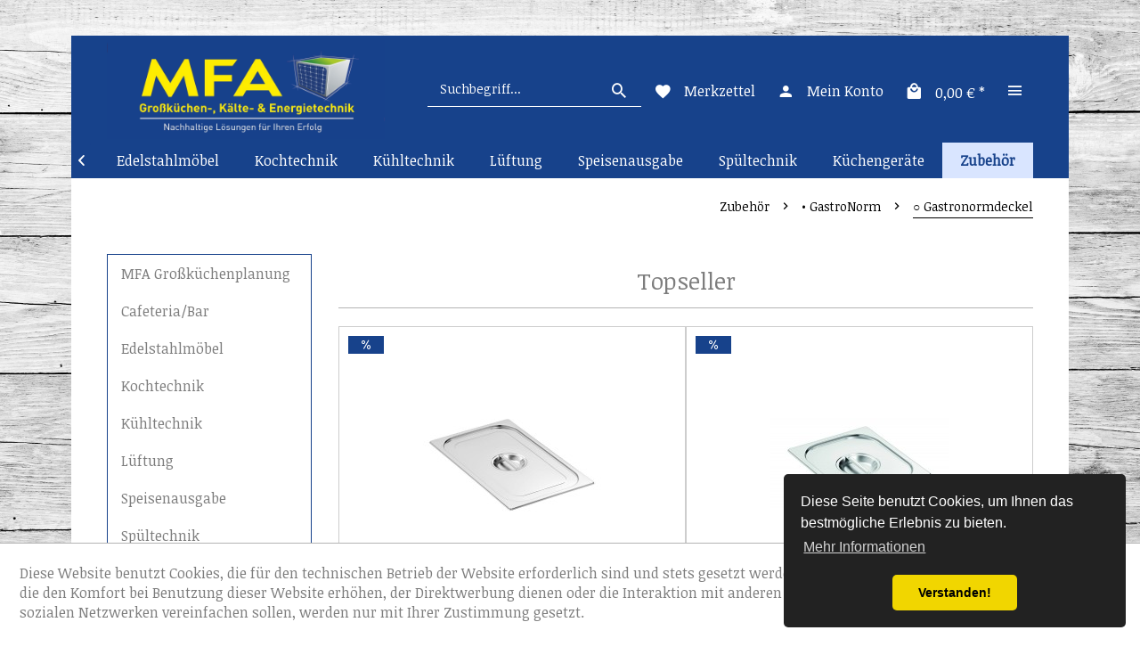

--- FILE ---
content_type: text/html; charset=UTF-8
request_url: https://www.gastro-schlager.de/zubehoer/gastronorm/gastronormdeckel/
body_size: 15157
content:
<!DOCTYPE html>
<html class="no-js" lang="de" itemscope="itemscope" itemtype="http://schema.org/WebPage">
<head>
<meta charset="utf-8"><script>window.dataLayer = window.dataLayer || [];</script><script>window.dataLayer.push({"ecommerce":{"currencyCode":"EUR","impressions":[{"name":"Deckel 1\/1 GN, Basic Line","id":"711311","price":10.08,"brand":"Bartscher","category":"\u25cb Gastronormdeckel","list":"Category","position":1},{"name":"Deckel 1\/2 GN, Basic Line","id":"711312","price":7.9199999999999999,"brand":"Bartscher","category":"\u25cb Gastronormdeckel","list":"Category","position":2},{"name":"Deckel 1\/3 GN, Basic Line","id":"711313","price":6.4800000000000004,"brand":"Bartscher","category":"\u25cb Gastronormdeckel","list":"Category","position":3},{"name":"Deckel 1\/4 GN, Basic Line","id":"711314","price":5.04,"brand":"Bartscher","category":"\u25cb Gastronormdeckel","list":"Category","position":4},{"name":"GN-Ablagegestell","id":"7544007","price":40.130000000000003,"brand":"Contacto","category":"\u25cb Gastronormdeckel","list":"Category","position":5},{"name":"GN-Deckel f\u00fcr Serie 7000 1\/1 GN","id":"7511530","price":3.8999999999999999,"brand":"Contacto","category":"\u25cb Gastronormdeckel","list":"Category","position":6},{"name":"GN-Deckel mit Ausschnitt f\u00fcr L\u00f6ffel 1\/1 GN","id":"7611530","price":4.6500000000000004,"brand":"Contacto","category":"\u25cb Gastronormdeckel","list":"Category","position":7}]},"google_tag_params":{"ecomm_pagetype":"category","ecomm_prodid":["711311","711312","711313","711314","7544007","7511530","7611530"],"ecomm_category":"\u25cb Gastronormdeckel"}});</script><!-- WbmTagManager -->
<script>
(function(w,d,s,l,i){w[l]=w[l]||[];w[l].push({'gtm.start':new Date().getTime(),event:'gtm.js'});var f=d.getElementsByTagName(s)[0],j=d.createElement(s),dl=l!='dataLayer'?'&l='+l:'';j.async=true;j.src='https://www.googletagmanager.com/gtm.js?id='+i+dl;f.parentNode.insertBefore(j,f);})(window,document,'script','dataLayer','GTM-5TKLLC7');
</script>
<!-- End WbmTagManager -->
<meta name="author" content="" />
<meta name="robots" content="index,follow" />
<meta name="revisit-after" content="15 days" />
<meta name="keywords" content="" />
<meta name="description" content="" />
<meta property="og:type" content="product" />
<meta property="og:site_name" content="Gastro Schlager" />
<meta property="og:title" content="○ Gastronormdeckel" />
<meta property="og:description" content="" />
<meta name="twitter:card" content="product" />
<meta name="twitter:site" content="Gastro Schlager" />
<meta name="twitter:title" content="○ Gastronormdeckel" />
<meta name="twitter:description" content="" />
<meta property="og:image" content="https://www.gastro-schlager.de/media/image/80/8e/f5/711311.jpg" />
<meta name="twitter:image" content="https://www.gastro-schlager.de/media/image/80/8e/f5/711311.jpg" />
<meta itemprop="copyrightHolder" content="Gastro Schlager" />
<meta itemprop="copyrightYear" content="2014" />
<meta itemprop="isFamilyFriendly" content="True" />
<meta itemprop="image" content="https://www.gastro-schlager.de/media/image/3a/e9/85/Logo-Komplett-2023-blau.png" />
<meta name="viewport" content="width=device-width, initial-scale=1.0, user-scalable=no">
<meta name="mobile-web-app-capable" content="yes">
<meta name="apple-mobile-web-app-title" content="Gastro Schlager">
<meta name="apple-mobile-web-app-capable" content="yes">
<meta name="apple-mobile-web-app-status-bar-style" content="default">
<link rel="apple-touch-icon-precomposed" href="/themes/Frontend/Responsive/frontend/_public/src/img/apple-touch-icon-precomposed.png">
<link rel="shortcut icon" href="/themes/Frontend/Responsive/frontend/_public/src/img/favicon.ico">
<meta name="msapplication-navbutton-color" content="#17428b" />
<meta name="application-name" content="Gastro Schlager" />
<meta name="msapplication-starturl" content="https://www.gastro-schlager.de/" />
<meta name="msapplication-window" content="width=1024;height=768" />
<meta name="msapplication-TileImage" content="/themes/Frontend/Responsive/frontend/_public/src/img/win-tile-image.png">
<meta name="msapplication-TileColor" content="#17428b">
<meta name="theme-color" content="#17428b" />
<meta name="google-site-verification" content="Aev3a6YUgvJL_hDLrXxB4QKRBZBniqIhFRLug9lHlaI" />
<link rel="canonical" href="https://www.gastro-schlager.de/zubehoer/gastronorm/gastronormdeckel/"/>
<title itemprop="name">○ Gastronormdeckel | • GastroNorm | Zubehör | Gastro Schlager</title>
<link href="/web/cache/1743148395_8ede59f75be451332436eee90df0b763.css" media="all" rel="stylesheet" type="text/css" />
<link rel="preconnect" href="https://fonts.googleapis.com"> <link rel="preconnect" href="https://fonts.gstatic.com" crossorigin> <link href="https://fonts.googleapis.com/css2?family=Noticia+Text&family=Nunito+Sans:ital@1&display=swap" rel="stylesheet">
<link rel="preconnect" href="https://fonts.googleapis.com"> <link rel="preconnect" href="https://fonts.gstatic.com" crossorigin> <link href="https://fonts.googleapis.com/css2?family=Noticia+Text:ital,wght@0,400;1,700&family=Nunito+Sans:ital@1&display=swap" rel="stylesheet">
<style>
.is--ctl-listing .header--wrap:before {
background-image: url(https://www.gastro-schlager.de/media/image/a6/a1/67/backheader.jpg);                                                                                             }
.is--ctl-detail .header--wrap:before {
background-image: url(https://www.gastro-schlager.de/media/image/a6/a1/67/backheader.jpg);
}
.is--ctl-blog .header--wrap:before {
background-image: url(https://www.gastro-schlager.de/media/image/a6/a1/67/backheader.jpg);
}
body {
background-image: url(https://www.gastro-schlager.de/media/image/f7/dd/5c/AdobeStock_141427277.jpg);
}
</style>
<script>
window.basketData = {
hasData: false,
data:[]
};
</script>
<div data-googleAnalytics="true" data-googleConversionID="" data-googleConversionLabel="" data-googleConversionLanguage="" data-googleTrackingID="G-19PS3SST21" data-googleAnonymizeIp="1" data-googleOptOutCookie="" data-googleTrackingLibrary="ga" data-realAmount="" data-showCookieNote="1" data-cookieNoteMode="1" >
</div>
</head>
<body class="is--ctl-listing is--act-index is--two-line is--logo-left categories--center tooltip--left" >
<div data-paypalUnifiedMetaDataContainer="true" data-paypalUnifiedRestoreOrderNumberUrl="https://www.gastro-schlager.de/widgets/PaypalUnifiedOrderNumber/restoreOrderNumber" class="is--hidden">
</div>
<div class="page-wrap">
<noscript class="noscript-main">
<div class="alert is--warning">
<div class="alert--icon">
<i class="icon--element icon--warning"></i>
</div>
<div class="alert--content">
Um Gastro&#x20;Schlager in vollem Umfang nutzen zu k&ouml;nnen, empfehlen wir Ihnen Javascript in Ihrem Browser zu aktiveren.
</div>
</div>
<!-- WbmTagManager (noscript) -->
<iframe src="https://www.googletagmanager.com/ns.html?id=GTM-5TKLLC7"
        height="0" width="0" style="display:none;visibility:hidden"></iframe>
<!-- End WbmTagManager (noscript) --></noscript>
<div class="top-bar--offcanvas off-canvas is--right">
<div class="offcanvas--wrapper">
<div class="buttons--off-canvas">
<a href="#" title="Fenster schließen" class="close--off-canvas">
<i class="icon--arrow-left"></i> Fenster schließen
</a>
</div>
<div class="top-bar offcanvas--content">
<div class="container block-group">
<div class="top-bar--logo ">
<div class="logo--offcanvas">
<a class="logo--link" href="https://www.gastro-schlager.de/" title="Gastro Schlager - zur Startseite wechseln">
<img srcset="/custom/plugins/zenitAtmos/Resources/Themes/Frontend/Atmos/frontend/_public/src/img/logos/atmos-logo-light.svg" alt="Gastro Schlager - zur Startseite wechseln" />
</a>
</div>
</div>
<div class="top-bar--marketing">
</div>
<nav class="top-bar--navigation" role="menubar">
<div class="navigation--entry entry--compare is--hidden" role="menuitem" aria-haspopup="true" data-drop-down-menu="true">
    

</div>

    



    

<ul class="service--list is--rounded" role="menu">
<li class="service--entry" role="menuitem">
<a class="service--link" href="https://www.gastro-schlager.de/ueber-uns" title="Über uns" >
Über uns
</a>
</li>
<li class="service--entry" role="menuitem">
<a class="service--link" href="https://www.gastro-schlager.de/kontaktformular" title="Kontakt" target="_self">
Kontakt
</a>
</li>
<li class="service--entry" role="menuitem">
<a class="service--link" href="https://www.gastro-schlager.de/versand-und-zahlungsbedingungen" title="Versand und Zahlungsbedingungen" >
Versand und Zahlungsbedingungen
</a>
</li>
<li class="service--entry" role="menuitem">
<a class="service--link" href="https://www.gastro-schlager.de/widerrufsrecht/rueckgabe" title="Widerrufsrecht / Rückgabe" >
Widerrufsrecht / Rückgabe
</a>
</li>
<li class="service--entry" role="menuitem">
<a class="service--link" href="https://www.gastro-schlager.de/datenschutz" title="Datenschutz" >
Datenschutz
</a>
</li>
<li class="service--entry" role="menuitem">
<a class="service--link" href="https://www.gastro-schlager.de/agb" title="AGB" >
AGB
</a>
</li>
<li class="service--entry" role="menuitem">
<a class="service--link" href="https://www.gastro-schlager.de/impressum" title="Impressum" >
Impressum
</a>
</li>
</ul>
</nav>
</div>
</div>
<div class="top-bar--login-register block" role="menuitem">
<a href="https://www.gastro-schlager.de/account" title="Registrieren" class="navigation--entry register--text account--entry">
Registrieren
</a>
<span>oder</span>
<a href="https://www.gastro-schlager.de/account" title="Anmelden" class="navigation--entry login--text account--entry">
Anmelden
</a>
</div>
</div>
</div>
<div class="header--wrap  is--light-text" data-sticky-header="true" data-offset="true">
<div class="header-wrap--inner">
<header class="header-main">
<div class="header--main-wrap">
<div class="container header--navigation">
<div class="logo-main block-group" role="banner">
<div class="logo--shop block">
<a class="logo--link" href="https://www.gastro-schlager.de/" title="Gastro Schlager - zur Startseite wechseln">
<picture>
<source srcset="https://www.gastro-schlager.de/media/image/3a/e9/85/Logo-Komplett-2023-blau.png" media="(min-width: 78.75em)">
<source srcset="https://www.gastro-schlager.de/media/image/3a/e9/85/Logo-Komplett-2023-blau.png" media="(min-width: 64em)">
<source srcset="https://www.gastro-schlager.de/media/image/3a/e9/85/Logo-Komplett-2023-blau.png" media="(min-width: 48em)">
<img srcset="https://www.gastro-schlager.de/media/image/3a/e9/85/Logo-Komplett-2023-blau.png" alt="Gastro Schlager - zur Startseite wechseln" />
</picture>
</a>
</div>
</div>
<nav class="shop--navigation block-group">
<ul class="navigation--list block-group" role="menubar">
<li class="navigation--entry entry--menu-left" role="menuitem">
<a class="entry--link entry--trigger btn is--icon-left" href="#offcanvas--left" data-offcanvas="true" data-offCanvasSelector=".sidebar-main">
<i class="icon--menu"></i>
<span>Menü</span>
</a>
</li>
<li class="navigation--entry entry--search" role="menuitem" data-search="true" aria-haspopup="true">
<a class="btn entry--link entry--trigger" href="#show-hide--search" title="Suche anzeigen / schließen" data-atmos-tooltip="Suche anzeigen / schließen" data-atmos-tooltip-pos="left">
<i class="icon--search"></i>
<span class="search--display">Suchen</span>
</a>
<form action="/search" method="get" class="main-search--form">
<input type="search" name="sSearch" class="main-search--field" autocomplete="off" autocapitalize="off" placeholder="Suchbegriff..." maxlength="30" />
<button type="submit" class="main-search--button">
<i class="icon--search"></i>
<span class="main-search--text">Suchen</span>
</button>
<div class="form--ajax-loader">&nbsp;</div>
</form>
<div class="main-search--results"></div>
</li>

    <li class="service--entry navigation--entry entry--notepad"
        
                    data-atmos-tooltip="Merkzettel"
             data-atmos-tooltip-pos="left"
                role="menuitem">
        <a href="https://www.gastro-schlager.de/note" class="btn is--icon-left entry--link notepad--link" title="Merkzettel">
            <i class="icon--heart"></i>
            <span class="notepad--display">
				Merkzettel
			</span>
                    </a>
    </li>




    <li class="navigation--entry entry--account with-slt"
        data-offcanvas="true"
        data-offCanvasSelector=".account--dropdown-navigation"
            
                                                data-atmos-tooltip="Mein Konto"
                                data-atmos-tooltip-pos="left"
                    role="menuitem">
        
            <a href="https://www.gastro-schlager.de/account"
               title="Mein Konto"
               class="btn is--icon-left entry--link account--link">

                <i class="icon--account"></i>
                                    <span class="account--display">
                        Mein Konto
                    </span>
                            </a>
        

                    
                <div class="account--dropdown-navigation">

                    
                        <div class="navigation--smartphone">
                            <div class="entry--close-off-canvas">
                                <a href="#close-account-menu"
                                   class="account--close-off-canvas"
                                   title="Menü schließen">
                                    Menü schließen <i class="icon--arrow-right"></i>
                                </a>
                            </div>
                        </div>
                    

                    
                            <div class="account--menu is--rounded is--personalized">
        
                            
                
                                            <span class="navigation--headline">
                            Mein Konto
                        </span>
                                    

                
                <div class="account--menu-container">

                    
                        
                        <ul class="sidebar--navigation navigation--list is--level0 show--active-items">
                            
                                
                                
                                    
                                                                                    <li class="navigation--entry">
                                                <span class="navigation--signin">
                                                    <a href="https://www.gastro-schlager.de/account#hide-registration"
                                                       class="blocked--link btn is--primary navigation--signin-btn"
                                                       data-collapseTarget="#registration"
                                                       data-action="close">
                                                        Anmelden
                                                    </a>
                                                    <span class="navigation--register">
                                                        oder
                                                        <a href="https://www.gastro-schlager.de/account#show-registration"
                                                           class="blocked--link"
                                                           data-collapseTarget="#registration"
                                                           data-action="open">
                                                            registrieren
                                                        </a>
                                                    </span>
                                                </span>
                                            </li>
                                                                            

                                    
                                        <li class="navigation--entry">
                                            <a href="https://www.gastro-schlager.de/account" title="Übersicht" class="navigation--link">
                                                Übersicht
                                            </a>
                                        </li>
                                    
                                

                                
                                
                                    <li class="navigation--entry">
                                        <a href="https://www.gastro-schlager.de/account/profile" title="Persönliche Daten" class="navigation--link" rel="nofollow">
                                            Persönliche Daten
                                        </a>
                                    </li>
                                

                                
                                
                                                                            
                                            <li class="navigation--entry">
                                                <a href="https://www.gastro-schlager.de/address/index/sidebar/" title="Adressen" class="navigation--link" rel="nofollow">
                                                    Adressen
                                                </a>
                                            </li>
                                        
                                                                    

                                
                                
                                    <li class="navigation--entry">
                                        <a href="https://www.gastro-schlager.de/account/payment" title="Zahlungsarten" class="navigation--link" rel="nofollow">
                                            Zahlungsarten
                                        </a>
                                    </li>
                                

                                
                                
                                    <li class="navigation--entry">
                                        <a href="https://www.gastro-schlager.de/account/orders" title="Bestellungen" class="navigation--link" rel="nofollow">
                                            Bestellungen
                                        </a>
                                    </li>
                                

                                
                                
                                                                            <li class="navigation--entry">
                                            <a href="https://www.gastro-schlager.de/account/downloads" title="Sofortdownloads" class="navigation--link" rel="nofollow">
                                                Sofortdownloads
                                            </a>
                                        </li>
                                                                    

                                
                                
                                    <li class="navigation--entry">
                                        <a href="https://www.gastro-schlager.de/note" title="Merkzettel" class="navigation--link" rel="nofollow">
                                            Merkzettel
                                        </a>
                                    </li>
                                

                                
                                
                                                                    

                                
                                
                                                                    
                            
                        </ul>
                    
                </div>
                    
    </div>
                    
                </div>
            
            </li>




    <li class="navigation--entry entry--cart"
            
                            data-atmos-tooltip="Warenkorb"
                data-atmos-tooltip-pos="left"
                    role="menuitem">
        <a class="btn is--icon-left cart--link" href="https://www.gastro-schlager.de/checkout/cart" title="Warenkorb">

            <span class="cart--display">
                                    Warenkorb
                            </span>

            
            <span class="badge is--primary cart--quantity is--hidden">0</span>

            <i class="icon--basket"></i>

            <span class="cart--amount">
                0,00&nbsp;&euro; *
            </span>
        </a>
        <div class="ajax-loader">&nbsp;</div>
    </li>



<li class="navigation--entry entry--menu-right entry--topbar" role="menuitem">
<a class="topbar--link entry--link entry--trigger btn is--icon-left" href="#offcanvas--right" data-offcanvas="true" data-offCanvasSelector=".top-bar--offcanvas" data-closeButtonSelector=".close--off-canvas" data-direction="fromRight" data-atmos-tooltip="Mehr" data-atmos-tooltip-pos="left">
<i class="icon--menu"></i>
</a>
</li>
</ul>
</nav>
</div>
</div>
</header>
<nav class="navigation-main headline--hidden">
<div class="container" data-menu-scroller="true" data-listSelector=".navigation--list.container" data-viewPortSelector=".navigation--list-wrapper">
<div class="navigation--list-wrapper">
<ul class="navigation--list container" role="menubar" itemscope="itemscope" itemtype="http://schema.org/SiteNavigationElement">
<li class="navigation--entry hover--effect-0" role="menuitem">
<a class="navigation--link" data-hover="MFA Großküchenplanung" href="https://www.mfa-grosskuechen.de/index.php/leistungen-6" title="MFA Großküchenplanung" itemprop="url" rel="nofollow noopener">
<span data-hover="MFA Großküchenplanung" itemprop="name">MFA Großküchenplanung</span>
</a>
</li>
<li class="navigation--entry hover--effect-0" role="menuitem">
<a class="navigation--link" data-hover="Cafeteria/Bar" href="https://www.gastro-schlager.de/cafeteriabar/" title="Cafeteria/Bar" itemprop="url">
<span data-hover="Cafeteria/Bar" itemprop="name">Cafeteria/Bar</span>
</a>
</li>
<li class="navigation--entry hover--effect-0" role="menuitem">
<a class="navigation--link" data-hover="Edelstahlmöbel" href="https://www.gastro-schlager.de/edelstahlmoebel/" title="Edelstahlmöbel" itemprop="url">
<span data-hover="Edelstahlmöbel" itemprop="name">Edelstahlmöbel</span>
</a>
</li>
<li class="navigation--entry hover--effect-0" role="menuitem">
<a class="navigation--link" data-hover="Kochtechnik" href="https://www.gastro-schlager.de/kochtechnik/" title="Kochtechnik" itemprop="url">
<span data-hover="Kochtechnik" itemprop="name">Kochtechnik</span>
</a>
</li>
<li class="navigation--entry hover--effect-0" role="menuitem">
<a class="navigation--link" data-hover="Kühltechnik" href="https://www.gastro-schlager.de/kuehltechnik/" title="Kühltechnik" itemprop="url">
<span data-hover="Kühltechnik" itemprop="name">Kühltechnik</span>
</a>
</li>
<li class="navigation--entry hover--effect-0" role="menuitem">
<a class="navigation--link" data-hover="Lüftung" href="https://www.gastro-schlager.de/lueftung/" title="Lüftung" itemprop="url">
<span data-hover="Lüftung" itemprop="name">Lüftung</span>
</a>
</li>
<li class="navigation--entry hover--effect-0" role="menuitem">
<a class="navigation--link" data-hover="Speisenausgabe" href="https://www.gastro-schlager.de/speisenausgabe/" title="Speisenausgabe" itemprop="url">
<span data-hover="Speisenausgabe" itemprop="name">Speisenausgabe</span>
</a>
</li>
<li class="navigation--entry hover--effect-0" role="menuitem">
<a class="navigation--link" data-hover="Spültechnik" href="https://www.gastro-schlager.de/spueltechnik/" title="Spültechnik" itemprop="url">
<span data-hover="Spültechnik" itemprop="name">Spültechnik</span>
</a>
</li>
<li class="navigation--entry hover--effect-0" role="menuitem">
<a class="navigation--link" data-hover="Küchengeräte" href="https://www.gastro-schlager.de/kuechengeraete/" title="Küchengeräte" itemprop="url">
<span data-hover="Küchengeräte" itemprop="name">Küchengeräte</span>
</a>
</li>
<li class="navigation--entry is--active hover--effect-0" role="menuitem">
<a class="navigation--link is--active" data-hover="Zubehör" href="https://www.gastro-schlager.de/zubehoer/" title="Zubehör" itemprop="url">
<span data-hover="Zubehör" itemprop="name">Zubehör</span>
</a>
</li>
</ul>
</div>
</div>
</nav>
</div>
<div class="content--breadcrumb-wrap">
<div class="container">
<nav class="content--breadcrumb block">
<ul class="breadcrumb--list" role="menu" itemscope itemtype="http://schema.org/BreadcrumbList">
<li class="breadcrumb--entry" itemprop="itemListElement" itemscope itemtype="http://schema.org/ListItem">
<a class="breadcrumb--link" href="https://www.gastro-schlager.de/zubehoer/" title="Zubehör" itemprop="item">
<link itemprop="url" href="https://www.gastro-schlager.de/zubehoer/" />
<span class="breadcrumb--title" itemprop="name">Zubehör</span>
</a>
<meta itemprop="position" content="0" />
</li>
<li class="breadcrumb--separator">
<i class="icon--arrow-right"></i>
</li>
<li class="breadcrumb--entry" itemprop="itemListElement" itemscope itemtype="http://schema.org/ListItem">
<a class="breadcrumb--link" href="https://www.gastro-schlager.de/zubehoer/gastronorm/" title="• GastroNorm" itemprop="item">
<link itemprop="url" href="https://www.gastro-schlager.de/zubehoer/gastronorm/" />
<span class="breadcrumb--title" itemprop="name">• GastroNorm</span>
</a>
<meta itemprop="position" content="1" />
</li>
<li class="breadcrumb--separator">
<i class="icon--arrow-right"></i>
</li>
<li class="breadcrumb--entry is--active" itemprop="itemListElement" itemscope itemtype="http://schema.org/ListItem">
<a class="breadcrumb--link" href="https://www.gastro-schlager.de/zubehoer/gastronorm/gastronormdeckel/" title="○ Gastronormdeckel" itemprop="item">
<link itemprop="url" href="https://www.gastro-schlager.de/zubehoer/gastronorm/gastronormdeckel/" />
<span class="breadcrumb--title" itemprop="name">○ Gastronormdeckel</span>
</a>
<meta itemprop="position" content="2" />
</li>
</ul>
</nav>
</div>
</div>
<div class="container--ajax-cart" data-collapse-cart="true" data-displayMode="offcanvas"></div>
</div>
<div class="content--wrap">
<section class="content-main container block-group">
<div class="content-main--inner">
<div class="listing--sidebar">
<aside class="sidebar-main off-canvas">
<div class="navigation--smartphone">
<ul class="navigation--list ">
<li class="navigation--entry entry--close-off-canvas">
<a href="#close-categories-menu" title="Menü schließen" class="navigation--link">
Menü schließen <i class="icon--arrow-right"></i>
</a>
</li>
</ul>
<div class="mobile--switches">

    



    

</div>
</div>
<div class="sidebar--categories-wrapper" data-subcategory-nav="true" data-mainCategoryId="3" data-categoryId="140" data-fetchUrl="/widgets/listing/getCategory/categoryId/140">
<div class="categories--headline navigation--headline">
Kategorien
</div>
<div class="sidebar--categories-navigation">
<ul class="sidebar--navigation categories--navigation navigation--list is--drop-down is--level0 is--rounded" role="menu">
<li class="navigation--entry" role="menuitem">
<a class="navigation--link" href="https://www.mfa-grosskuechen.de/index.php/leistungen-6" data-categoryId="226" data-fetchUrl="/widgets/listing/getCategory/categoryId/226" title="MFA Großküchenplanung" target="https://www.mfa-grosskuechen.de/" rel="nofollow noopener">
MFA Großküchenplanung
</a>
</li>
<li class="navigation--entry has--sub-children" role="menuitem">
<a class="navigation--link link--go-forward" href="https://www.gastro-schlager.de/cafeteriabar/" data-categoryId="44" data-fetchUrl="/widgets/listing/getCategory/categoryId/44" title="Cafeteria/Bar" >
Cafeteria/Bar
<span class="is--icon-right">
<i class="icon--arrow-right"></i>
</span>
</a>
</li>
<li class="navigation--entry has--sub-children" role="menuitem">
<a class="navigation--link link--go-forward" href="https://www.gastro-schlager.de/edelstahlmoebel/" data-categoryId="50" data-fetchUrl="/widgets/listing/getCategory/categoryId/50" title="Edelstahlmöbel" >
Edelstahlmöbel
<span class="is--icon-right">
<i class="icon--arrow-right"></i>
</span>
</a>
</li>
<li class="navigation--entry has--sub-children" role="menuitem">
<a class="navigation--link link--go-forward" href="https://www.gastro-schlager.de/kochtechnik/" data-categoryId="5" data-fetchUrl="/widgets/listing/getCategory/categoryId/5" title="Kochtechnik" >
Kochtechnik
<span class="is--icon-right">
<i class="icon--arrow-right"></i>
</span>
</a>
</li>
<li class="navigation--entry has--sub-children" role="menuitem">
<a class="navigation--link link--go-forward" href="https://www.gastro-schlager.de/kuehltechnik/" data-categoryId="48" data-fetchUrl="/widgets/listing/getCategory/categoryId/48" title="Kühltechnik" >
Kühltechnik
<span class="is--icon-right">
<i class="icon--arrow-right"></i>
</span>
</a>
</li>
<li class="navigation--entry has--sub-children" role="menuitem">
<a class="navigation--link link--go-forward" href="https://www.gastro-schlager.de/lueftung/" data-categoryId="54" data-fetchUrl="/widgets/listing/getCategory/categoryId/54" title="Lüftung" >
Lüftung
<span class="is--icon-right">
<i class="icon--arrow-right"></i>
</span>
</a>
</li>
<li class="navigation--entry has--sub-children" role="menuitem">
<a class="navigation--link link--go-forward" href="https://www.gastro-schlager.de/speisenausgabe/" data-categoryId="52" data-fetchUrl="/widgets/listing/getCategory/categoryId/52" title="Speisenausgabe" >
Speisenausgabe
<span class="is--icon-right">
<i class="icon--arrow-right"></i>
</span>
</a>
</li>
<li class="navigation--entry has--sub-children" role="menuitem">
<a class="navigation--link link--go-forward" href="https://www.gastro-schlager.de/spueltechnik/" data-categoryId="62" data-fetchUrl="/widgets/listing/getCategory/categoryId/62" title="Spültechnik" >
Spültechnik
<span class="is--icon-right">
<i class="icon--arrow-right"></i>
</span>
</a>
</li>
<li class="navigation--entry has--sub-children" role="menuitem">
<a class="navigation--link link--go-forward" href="https://www.gastro-schlager.de/kuechengeraete/" data-categoryId="46" data-fetchUrl="/widgets/listing/getCategory/categoryId/46" title="Küchengeräte" >
Küchengeräte
<span class="is--icon-right">
<i class="icon--arrow-right"></i>
</span>
</a>
</li>
<li class="navigation--entry is--active has--sub-categories has--sub-children" role="menuitem">
<a class="navigation--link is--active has--sub-categories link--go-forward" href="https://www.gastro-schlager.de/zubehoer/" data-categoryId="56" data-fetchUrl="/widgets/listing/getCategory/categoryId/56" title="Zubehör" >
Zubehör
<span class="is--icon-right">
<i class="icon--arrow-right"></i>
</span>
</a>
<ul class="sidebar--navigation categories--navigation navigation--list is--level1 is--rounded" role="menu">
<li class="navigation--entry" role="menuitem">
<a class="navigation--link" href="https://www.gastro-schlager.de/zubehoer/aufbewahrung/" data-categoryId="200" data-fetchUrl="/widgets/listing/getCategory/categoryId/200" title="• Aufbewahrung" >
• Aufbewahrung
</a>
</li>
<li class="navigation--entry" role="menuitem">
<a class="navigation--link" href="https://www.gastro-schlager.de/zubehoer/baeckerei-und-konditorei/" data-categoryId="202" data-fetchUrl="/widgets/listing/getCategory/categoryId/202" title="• Bäckerei und Konditorei " >
• Bäckerei und Konditorei
</a>
</li>
<li class="navigation--entry" role="menuitem">
<a class="navigation--link" href="https://www.gastro-schlager.de/zubehoer/bestecke/" data-categoryId="197" data-fetchUrl="/widgets/listing/getCategory/categoryId/197" title="• Bestecke" >
• Bestecke
</a>
</li>
<li class="navigation--entry" role="menuitem">
<a class="navigation--link" href="https://www.gastro-schlager.de/zubehoer/buffet-und-events/" data-categoryId="203" data-fetchUrl="/widgets/listing/getCategory/categoryId/203" title="• Buffet und Events " >
• Buffet und Events
</a>
</li>
<li class="navigation--entry has--sub-children" role="menuitem">
<a class="navigation--link link--go-forward" href="https://www.gastro-schlager.de/zubehoer/blecherost/" data-categoryId="57" data-fetchUrl="/widgets/listing/getCategory/categoryId/57" title="• Bleche/Rost" >
• Bleche/Rost
<span class="is--icon-right">
<i class="icon--arrow-right"></i>
</span>
</a>
</li>
<li class="navigation--entry" role="menuitem">
<a class="navigation--link" href="https://www.gastro-schlager.de/zubehoer/getraenke-und-bar/" data-categoryId="206" data-fetchUrl="/widgets/listing/getCategory/categoryId/206" title="• Getränke und Bar " >
• Getränke und Bar
</a>
</li>
<li class="navigation--entry is--active has--sub-categories has--sub-children" role="menuitem">
<a class="navigation--link is--active has--sub-categories link--go-forward" href="https://www.gastro-schlager.de/zubehoer/gastronorm/" data-categoryId="130" data-fetchUrl="/widgets/listing/getCategory/categoryId/130" title="• GastroNorm" >
• GastroNorm
<span class="is--icon-right">
<i class="icon--arrow-right"></i>
</span>
</a>
<ul class="sidebar--navigation categories--navigation navigation--list is--level2 navigation--level-high is--rounded" role="menu">
<li class="navigation--entry" role="menuitem">
<a class="navigation--link" href="https://www.gastro-schlager.de/zubehoer/gastronorm/gastronormbehaelter/" data-categoryId="138" data-fetchUrl="/widgets/listing/getCategory/categoryId/138" title="○ Gastronormbehälter" >
○ Gastronormbehälter
</a>
</li>
<li class="navigation--entry is--active" role="menuitem">
<a class="navigation--link is--active" href="https://www.gastro-schlager.de/zubehoer/gastronorm/gastronormdeckel/" data-categoryId="140" data-fetchUrl="/widgets/listing/getCategory/categoryId/140" title="○ Gastronormdeckel" >
○ Gastronormdeckel
</a>
</li>
</ul>
</li>
<li class="navigation--entry" role="menuitem">
<a class="navigation--link" href="https://www.gastro-schlager.de/zubehoer/gedeckter-tisch/" data-categoryId="204" data-fetchUrl="/widgets/listing/getCategory/categoryId/204" title="• Gedeckter Tisch " >
• Gedeckter Tisch
</a>
</li>
<li class="navigation--entry" role="menuitem">
<a class="navigation--link" href="https://www.gastro-schlager.de/zubehoer/hotelbedarf/" data-categoryId="207" data-fetchUrl="/widgets/listing/getCategory/categoryId/207" title="• Hotelbedarf " >
• Hotelbedarf
</a>
</li>
<li class="navigation--entry" role="menuitem">
<a class="navigation--link" href="https://www.gastro-schlager.de/zubehoer/hygiene/" data-categoryId="196" data-fetchUrl="/widgets/listing/getCategory/categoryId/196" title="• Hygiene" >
• Hygiene
</a>
</li>
<li class="navigation--entry has--sub-children" role="menuitem">
<a class="navigation--link link--go-forward" href="https://www.gastro-schlager.de/zubehoer/kochgeschirre/" data-categoryId="198" data-fetchUrl="/widgets/listing/getCategory/categoryId/198" title="• Kochgeschirre" >
• Kochgeschirre
<span class="is--icon-right">
<i class="icon--arrow-right"></i>
</span>
</a>
</li>
<li class="navigation--entry" role="menuitem">
<a class="navigation--link" href="https://www.gastro-schlager.de/zubehoer/schuesseln-seiher-siebe/" data-categoryId="213" data-fetchUrl="/widgets/listing/getCategory/categoryId/213" title="• Schüsseln, Seiher &amp; Siebe" >
• Schüsseln, Seiher & Siebe
</a>
</li>
<li class="navigation--entry" role="menuitem">
<a class="navigation--link" href="https://www.gastro-schlager.de/zubehoer/serviceartikel/" data-categoryId="205" data-fetchUrl="/widgets/listing/getCategory/categoryId/205" title="• Serviceartikel " >
• Serviceartikel
</a>
</li>
<li class="navigation--entry" role="menuitem">
<a class="navigation--link" href="https://www.gastro-schlager.de/zubehoer/speisenbearbeitung/" data-categoryId="201" data-fetchUrl="/widgets/listing/getCategory/categoryId/201" title="• Speisenbearbeitung " >
• Speisenbearbeitung
</a>
</li>
<li class="navigation--entry" role="menuitem">
<a class="navigation--link" href="https://www.gastro-schlager.de/zubehoer/transportkannen-und-eimer/" data-categoryId="212" data-fetchUrl="/widgets/listing/getCategory/categoryId/212" title="• Transportkannen und Eimer" >
• Transportkannen und Eimer
</a>
</li>
<li class="navigation--entry" role="menuitem">
<a class="navigation--link" href="https://www.gastro-schlager.de/zubehoer/waermelampen/" data-categoryId="195" data-fetchUrl="/widgets/listing/getCategory/categoryId/195" title="• Wärmelampen" >
• Wärmelampen
</a>
</li>
</ul>
</li>
<li class="navigation--entry has--sub-children" role="menuitem">
<a class="navigation--link link--go-forward" href="https://www.gastro-schlager.de/energietechnik/" data-categoryId="223" data-fetchUrl="/widgets/listing/getCategory/categoryId/223" title="Energietechnik" >
Energietechnik
<span class="is--icon-right">
<i class="icon--arrow-right"></i>
</span>
</a>
</li>
</ul>
</div>
<div class="shop-sites--container is--rounded">
<div class="shop-sites--headline navigation--headline">
Informationen
</div>
<ul class="shop-sites--navigation sidebar--navigation navigation--list is--drop-down is--level0" role="menu">
<li class="navigation--entry" role="menuitem">
<a class="navigation--link" href="https://www.gastro-schlager.de/ueber-uns" title="Über uns" data-categoryId="9" data-fetchUrl="/widgets/listing/getCustomPage/pageId/9" >
Über uns
</a>
</li>
<li class="navigation--entry" role="menuitem">
<a class="navigation--link" href="https://www.gastro-schlager.de/kontaktformular" title="Kontakt" data-categoryId="1" data-fetchUrl="/widgets/listing/getCustomPage/pageId/1" target="_self">
Kontakt
</a>
</li>
<li class="navigation--entry" role="menuitem">
<a class="navigation--link" href="https://www.gastro-schlager.de/versand-und-zahlungsbedingungen" title="Versand und Zahlungsbedingungen" data-categoryId="6" data-fetchUrl="/widgets/listing/getCustomPage/pageId/6" >
Versand und Zahlungsbedingungen
</a>
</li>
<li class="navigation--entry" role="menuitem">
<a class="navigation--link" href="https://www.gastro-schlager.de/widerrufsrecht/rueckgabe" title="Widerrufsrecht / Rückgabe" data-categoryId="8" data-fetchUrl="/widgets/listing/getCustomPage/pageId/8" >
Widerrufsrecht / Rückgabe
</a>
</li>
<li class="navigation--entry" role="menuitem">
<a class="navigation--link" href="https://www.gastro-schlager.de/datenschutz" title="Datenschutz" data-categoryId="7" data-fetchUrl="/widgets/listing/getCustomPage/pageId/7" >
Datenschutz
</a>
</li>
<li class="navigation--entry" role="menuitem">
<a class="navigation--link" href="https://www.gastro-schlager.de/agb" title="AGB" data-categoryId="4" data-fetchUrl="/widgets/listing/getCustomPage/pageId/4" >
AGB
</a>
</li>
<li class="navigation--entry" role="menuitem">
<a class="navigation--link" href="https://www.gastro-schlager.de/impressum" title="Impressum" data-categoryId="3" data-fetchUrl="/widgets/listing/getCustomPage/pageId/3" >
Impressum
</a>
</li>
</ul>
</div>
<div class="panel is--rounded paypal--sidebar">
<div class="panel--body is--wide paypal--sidebar-inner">
<a href="https://www.paypal.com/de/webapps/mpp/personal" target="_blank" title="PayPal - Schnell und sicher bezahlen" rel="nofollow noopener">
<img class="logo--image" src="/custom/plugins/SwagPaymentPayPalUnified/Resources/views/frontend/_public/src/img/sidebar-paypal-generic.png" alt="PayPal - Schnell und sicher bezahlen"/>
</a>
</div>
</div>
<div class="panel is--rounded paypal--sidebar">
<div class="panel--body is--wide paypal--sidebar-inner">
<div data-paypalUnifiedInstallmentsBanner="true" data-ratio="1x1" data-currency="EUR" data-buyerCountry="DE" >
</div>
</div>
</div>
</div>
</aside>
<div class="sidebar-filter">
<div class="sidebar-filter--content">
<div class="action--filter-options off-canvas">
<a href="#" class="filter--close-btn" data-show-products-text="%s Produkt(e) anzeigen">
Filter schließen <i class="icon--arrow-right"></i>
</a>
<div class="filter--container">
<form id="filter" method="get" data-filter-form="true" data-is-in-sidebar="true" data-listing-url="https://www.gastro-schlager.de/widgets/listing/listingCount/sCategory/140" data-is-filtered="0" data-load-facets="false" data-instant-filter-result="false" class="">
<div class="filter--actions filter--actions-top">
<button type="submit" class="btn is--primary filter--btn-apply is--large is--icon-right" disabled="disabled">
<span class="filter--count"></span>
Produkte anzeigen
<i class="icon--cycle"></i>
</button>
</div>
<input type="hidden" name="p" value="1"/>
<input type="hidden" name="o" value="7"/>
<input type="hidden" name="n" value="12"/>
<div class="filter--facet-container">
<div class="filter-panel filter--multi-selection filter-facet--value-list facet--manufacturer" data-filter-type="value-list" data-facet-name="manufacturer" data-field-name="s">
<div class="filter-panel--flyout">
<label class="filter-panel--title" for="s">
Hersteller
</label>
<span class="filter-panel--icon"></span>
<div class="filter-panel--content input-type--checkbox">
<ul class="filter-panel--option-list">
<li class="filter-panel--option">
<div class="option--container">
<span class="filter-panel--input filter-panel--checkbox">
<input type="checkbox" id="__s__6" name="__s__6" value="6" />
<span class="input--state checkbox--state">&nbsp;</span>
</span>
<label class="filter-panel--label" for="__s__6">
Bartscher
</label>
</div>
</li>
<li class="filter-panel--option">
<div class="option--container">
<span class="filter-panel--input filter-panel--checkbox">
<input type="checkbox" id="__s__16" name="__s__16" value="16" />
<span class="input--state checkbox--state">&nbsp;</span>
</span>
<label class="filter-panel--label" for="__s__16">
Contacto
</label>
</div>
</li>
</ul>
</div>
</div>
</div>
<div class="filter-panel filter--range facet--price" data-filter-type="range" data-facet-name="price" data-field-name="price">
<div class="filter-panel--flyout">
<label class="filter-panel--title">
Preis
</label>
<span class="filter-panel--icon"></span>
<div class="filter-panel--content">
<div class="range-slider" data-range-slider="true" data-roundPretty="false" data-labelFormat="0,00&nbsp;&euro;" data-suffix="" data-stepCount="100" data-stepCurve="linear" data-startMin="5.2" data-digits="2" data-startMax="53.5" data-rangeMin="5.2" data-rangeMax="53.5">
<input type="hidden" id="min" name="min" data-range-input="min" value="5.2" disabled="disabled" />
<input type="hidden" id="max" name="max" data-range-input="max" value="53.5" disabled="disabled" />
<div class="filter-panel--range-info">
<span class="range-info--min">
von
</span>
<label class="range-info--label" for="min" data-range-label="min">
5.2
</label>
<span class="range-info--max">
bis
</span>
<label class="range-info--label" for="max" data-range-label="max">
53.5
</label>
</div>
</div>
</div>
</div>
</div>
<div class="filter-panel filter--value facet--shipping_free" data-filter-type="value" data-facet-name="shipping_free" data-field-name="free">
<div class="filter-panel--flyout">
<label class="filter-panel--title" for="free">
Versandkostenfrei
</label>
<span class="filter-panel--input filter-panel--checkbox">
<input type="checkbox" id="free" name="free" value="1" />
<span class="input--state checkbox--state">&nbsp;</span>
</span>
</div>
</div>
</div>
<div class="filter--active-container" data-reset-label="Alle Filter zurücksetzen">
</div>
<div class="filter--actions filter--actions-bottom">
<button type="submit" class="btn is--primary filter--btn-apply is--large is--icon-right" disabled="disabled">
<span class="filter--count"></span>
Produkte anzeigen
<i class="icon--cycle"></i>
</button>
</div>
</form>
</div>
</div>
</div>
</div>
</div>
<div class="content--wrapper">
<div class="content listing--content">
            
            <div class="topseller panel has--border is--rounded">
                

                    
                        <div class="topseller--title panel--title is--underline">
                            Topseller
                        </div>
                    

                    
                        
    
                                                                                                                        
    



    <div class="product-slider topseller--content panel--body"
                           data-itemMinWidth="280"                                                                                                                                                                                                                                 data-product-slider="true">

        
            <div class="product-slider--container">
                                    


    <div class="product-slider--item">
                
            
        
            

    <div class="product--box box--slider"
         data-page-index=""
         data-ordernumber="711311"
          data-category-id="">

        
            <div class="box--content is--rounded">

                
                
                    


    <div class="product--badges">

        
        
                            <div class="product--badge badge--discount">
                    <i class="icon--percent2"></i>
                </div>
                    

        
        
                    

        
        
                    

        
        
                    
    </div>







                

                
                    <div class="product--info">

                        
                        
                            <a href="https://www.gastro-schlager.de/zubehoer/gastronorm/gastronormdeckel/1142/deckel-1/1-gn-basic-line"
   title="Deckel 1/1 GN, Basic Line"
   class="product--image">
    
        <span class="image--element">
            
                <span class="image--media">

                    
                    
                                                                            
                        
                            <img srcset="https://www.gastro-schlager.de/media/image/6a/13/53/711311_200x200.jpg, https://www.gastro-schlager.de/media/image/0a/f3/45/711311_200x200@2x.jpg 2x"
                                 alt="Deckel 1/1 GN, Basic Line"
                                 title="Deckel 1/1 GN, Basic Line" />
                        
                                    </span>
            
        </span>
    
</a>
                        

                        
                        

                        
                        
                
    <a href="https://www.gastro-schlager.de/zubehoer/gastronorm/gastronormdeckel/1142/deckel-1/1-gn-basic-line"
       class="product--title is--standard"
       title="Deckel 1/1 GN, Basic Line">
        Deckel 1/1 GN, Basic Line
    </a>


                        
                        
                                                    

                        
                        

                        
                            <div class="product--price-info">

                                
                                
                                    
<div class="price--unit">

    
    
    
    </div>                                

                                
                                
                                    
<div class="product--price">

    
    
        <span class="price--default is--nowrap is--discount">
                        10,08&nbsp;&euro;
            *
        </span>
    

    
    
                    <span class="price--pseudo">

                
                    
                

                <span class="price--discount is--nowrap">
                    14,00&nbsp;&euro;
                    *
                </span>

                
                    
                
            </span>
            
</div>
                                
                            </div>
                        

                        

                        
                        
                    </div>
                
            </div>
        
    </div>


    
    </div>
                    


    <div class="product-slider--item">
                
            
        
            

    <div class="product--box box--slider"
         data-page-index=""
         data-ordernumber="711312"
          data-category-id="">

        
            <div class="box--content is--rounded">

                
                
                    


    <div class="product--badges">

        
        
                            <div class="product--badge badge--discount">
                    <i class="icon--percent2"></i>
                </div>
                    

        
        
                    

        
        
                    

        
        
                    
    </div>







                

                
                    <div class="product--info">

                        
                        
                            <a href="https://www.gastro-schlager.de/zubehoer/gastronorm/gastronormdeckel/1143/deckel-1/2-gn-basic-line"
   title="Deckel 1/2 GN, Basic Line"
   class="product--image">
    
        <span class="image--element">
            
                <span class="image--media">

                    
                    
                                                                            
                        
                            <img srcset="https://www.gastro-schlager.de/media/image/4a/22/4f/711312jIa2dyjCXohsr_200x200.jpg, https://www.gastro-schlager.de/media/image/34/f7/d3/711312jIa2dyjCXohsr_200x200@2x.jpg 2x"
                                 alt="Deckel 1/2 GN, Basic Line"
                                 title="Deckel 1/2 GN, Basic Line" />
                        
                                    </span>
            
        </span>
    
</a>
                        

                        
                        

                        
                        
                
    <a href="https://www.gastro-schlager.de/zubehoer/gastronorm/gastronormdeckel/1143/deckel-1/2-gn-basic-line"
       class="product--title is--standard"
       title="Deckel 1/2 GN, Basic Line">
        Deckel 1/2 GN, Basic Line
    </a>


                        
                        
                                                    

                        
                        

                        
                            <div class="product--price-info">

                                
                                
                                    
<div class="price--unit">

    
    
    
    </div>                                

                                
                                
                                    
<div class="product--price">

    
    
        <span class="price--default is--nowrap is--discount">
                        7,92&nbsp;&euro;
            *
        </span>
    

    
    
                    <span class="price--pseudo">

                
                    
                

                <span class="price--discount is--nowrap">
                    11,00&nbsp;&euro;
                    *
                </span>

                
                    
                
            </span>
            
</div>
                                
                            </div>
                        

                        

                        
                        
                    </div>
                
            </div>
        
    </div>


    
    </div>
                    


    <div class="product-slider--item">
                
            
        
            

    <div class="product--box box--slider"
         data-page-index=""
         data-ordernumber="711313"
          data-category-id="">

        
            <div class="box--content is--rounded">

                
                
                    


    <div class="product--badges">

        
        
                            <div class="product--badge badge--discount">
                    <i class="icon--percent2"></i>
                </div>
                    

        
        
                    

        
        
                    

        
        
                    
    </div>







                

                
                    <div class="product--info">

                        
                        
                            <a href="https://www.gastro-schlager.de/zubehoer/gastronorm/gastronormdeckel/1144/deckel-1/3-gn-basic-line"
   title="Deckel 1/3 GN, Basic Line"
   class="product--image">
    
        <span class="image--element">
            
                <span class="image--media">

                    
                    
                                                                            
                        
                            <img srcset="https://www.gastro-schlager.de/media/image/e4/95/9e/711313_200x200.jpg, https://www.gastro-schlager.de/media/image/3d/89/a6/711313_200x200@2x.jpg 2x"
                                 alt="Deckel 1/3 GN, Basic Line"
                                 title="Deckel 1/3 GN, Basic Line" />
                        
                                    </span>
            
        </span>
    
</a>
                        

                        
                        

                        
                        
                
    <a href="https://www.gastro-schlager.de/zubehoer/gastronorm/gastronormdeckel/1144/deckel-1/3-gn-basic-line"
       class="product--title is--standard"
       title="Deckel 1/3 GN, Basic Line">
        Deckel 1/3 GN, Basic Line
    </a>


                        
                        
                                                    

                        
                        

                        
                            <div class="product--price-info">

                                
                                
                                    
<div class="price--unit">

    
    
    
    </div>                                

                                
                                
                                    
<div class="product--price">

    
    
        <span class="price--default is--nowrap is--discount">
                        6,48&nbsp;&euro;
            *
        </span>
    

    
    
                    <span class="price--pseudo">

                
                    
                

                <span class="price--discount is--nowrap">
                    9,00&nbsp;&euro;
                    *
                </span>

                
                    
                
            </span>
            
</div>
                                
                            </div>
                        

                        

                        
                        
                    </div>
                
            </div>
        
    </div>


    
    </div>
                    


    <div class="product-slider--item">
                
            
        
            

    <div class="product--box box--slider"
         data-page-index=""
         data-ordernumber="711314"
          data-category-id="">

        
            <div class="box--content is--rounded">

                
                
                    


    <div class="product--badges">

        
        
                            <div class="product--badge badge--discount">
                    <i class="icon--percent2"></i>
                </div>
                    

        
        
                    

        
        
                    

        
        
                    
    </div>







                

                
                    <div class="product--info">

                        
                        
                            <a href="https://www.gastro-schlager.de/zubehoer/gastronorm/gastronormdeckel/1145/deckel-1/4-gn-basic-line"
   title="Deckel 1/4 GN, Basic Line"
   class="product--image">
    
        <span class="image--element">
            
                <span class="image--media">

                    
                    
                                                                            
                        
                            <img srcset="https://www.gastro-schlager.de/media/image/db/e1/78/711314_200x200.jpg, https://www.gastro-schlager.de/media/image/a2/b7/e6/711314_200x200@2x.jpg 2x"
                                 alt="Deckel 1/4 GN, Basic Line"
                                 title="Deckel 1/4 GN, Basic Line" />
                        
                                    </span>
            
        </span>
    
</a>
                        

                        
                        

                        
                        
                
    <a href="https://www.gastro-schlager.de/zubehoer/gastronorm/gastronormdeckel/1145/deckel-1/4-gn-basic-line"
       class="product--title is--standard"
       title="Deckel 1/4 GN, Basic Line">
        Deckel 1/4 GN, Basic Line
    </a>


                        
                        
                                                    

                        
                        

                        
                            <div class="product--price-info">

                                
                                
                                    
<div class="price--unit">

    
    
    
    </div>                                

                                
                                
                                    
<div class="product--price">

    
    
        <span class="price--default is--nowrap is--discount">
                        5,04&nbsp;&euro;
            *
        </span>
    

    
    
                    <span class="price--pseudo">

                
                    
                

                <span class="price--discount is--nowrap">
                    7,00&nbsp;&euro;
                    *
                </span>

                
                    
                
            </span>
            
</div>
                                
                            </div>
                        

                        

                        
                        
                    </div>
                
            </div>
        
    </div>


    
    </div>
                    


    <div class="product-slider--item">
                
            
        
            

    <div class="product--box box--slider"
         data-page-index=""
         data-ordernumber="7544007"
          data-category-id="">

        
            <div class="box--content is--rounded">

                
                
                    


    <div class="product--badges">

        
        
                            <div class="product--badge badge--discount">
                    <i class="icon--percent2"></i>
                </div>
                    

        
        
                    

        
        
                    

        
        
                    
    </div>







                

                
                    <div class="product--info">

                        
                        
                            <a href="https://www.gastro-schlager.de/zubehoer/gastronorm/gastronormdeckel/1851/gn-ablagegestell"
   title="GN-Ablagegestell"
   class="product--image">
    
        <span class="image--element">
            
                <span class="image--media">

                    
                    
                                                                            
                        
                            <img srcset="https://www.gastro-schlager.de/media/image/a1/c8/47/7544007_200x200.jpg, https://www.gastro-schlager.de/media/image/45/c6/a0/7544007_200x200@2x.jpg 2x"
                                 alt="GN-Ablagegestell "
                                 title="GN-Ablagegestell " />
                        
                                    </span>
            
        </span>
    
</a>
                        

                        
                        

                        
                        
                
    <a href="https://www.gastro-schlager.de/zubehoer/gastronorm/gastronormdeckel/1851/gn-ablagegestell"
       class="product--title is--standard"
       title="GN-Ablagegestell">
        GN-Ablagegestell
    </a>


                        
                        
                                                    

                        
                        

                        
                            <div class="product--price-info">

                                
                                
                                    
<div class="price--unit">

    
    
    
    </div>                                

                                
                                
                                    
<div class="product--price">

    
    
        <span class="price--default is--nowrap is--discount">
                        40,13&nbsp;&euro;
            *
        </span>
    

    
    
                    <span class="price--pseudo">

                
                    
                

                <span class="price--discount is--nowrap">
                    53,50&nbsp;&euro;
                    *
                </span>

                
                    
                
            </span>
            
</div>
                                
                            </div>
                        

                        

                        
                        
                    </div>
                
            </div>
        
    </div>


    
    </div>
                    


    <div class="product-slider--item">
                
            
        
            

    <div class="product--box box--slider"
         data-page-index=""
         data-ordernumber="7511530"
          data-category-id="">

        
            <div class="box--content is--rounded">

                
                
                    


    <div class="product--badges">

        
        
                            <div class="product--badge badge--discount">
                    <i class="icon--percent2"></i>
                </div>
                    

        
        
                    

        
        
                    

        
        
                    
    </div>







                

                
                    <div class="product--info">

                        
                        
                            <a href="https://www.gastro-schlager.de/zubehoer/gastronorm/gastronormdeckel/2112/gn-deckel-fuer-serie-7000-1/1-gn"
   title="GN-Deckel für Serie 7000 1/1 GN"
   class="product--image">
    
        <span class="image--element">
            
                <span class="image--media">

                    
                    
                                                                            
                        
                            <img srcset="https://www.gastro-schlager.de/media/image/74/70/4d/a7511530_200x200.jpg, https://www.gastro-schlager.de/media/image/d7/7b/36/a7511530_200x200@2x.jpg 2x"
                                 alt="GN-Deckel für Serie 7000 1/1 GN"
                                 title="GN-Deckel für Serie 7000 1/1 GN" />
                        
                                    </span>
            
        </span>
    
</a>
                        

                        
                        

                        
                        
                
    <a href="https://www.gastro-schlager.de/zubehoer/gastronorm/gastronormdeckel/2112/gn-deckel-fuer-serie-7000-1/1-gn"
       class="product--title is--standard"
       title="GN-Deckel für Serie 7000 1/1 GN">
        GN-Deckel für Serie 7000 1/1 GN
    </a>


                        
                        
                                                    

                        
                        

                        
                            <div class="product--price-info">

                                
                                
                                    
<div class="price--unit">

    
    
    
    </div>                                

                                
                                
                                    
<div class="product--price">

    
    
        <span class="price--default is--nowrap is--discount">
            ab             3,90&nbsp;&euro;
            *
        </span>
    

    
    
                    <span class="price--pseudo">

                
                    
                

                <span class="price--discount is--nowrap">
                    5,20&nbsp;&euro;
                    *
                </span>

                
                    
                
            </span>
            
</div>
                                
                            </div>
                        

                        

                        
                        
                    </div>
                
            </div>
        
    </div>


    
    </div>
                    


    <div class="product-slider--item">
                
            
        
            

    <div class="product--box box--slider"
         data-page-index=""
         data-ordernumber="7611530"
          data-category-id="">

        
            <div class="box--content is--rounded">

                
                
                    


    <div class="product--badges">

        
        
                            <div class="product--badge badge--discount">
                    <i class="icon--percent2"></i>
                </div>
                    

        
        
                    

        
        
                    

        
        
                    
    </div>







                

                
                    <div class="product--info">

                        
                        
                            <a href="https://www.gastro-schlager.de/zubehoer/gastronorm/gastronormdeckel/2113/gn-deckel-mit-ausschnitt-fuer-loeffel-1/1-gn"
   title="GN-Deckel mit Ausschnitt für Löffel 1/1 GN"
   class="product--image">
    
        <span class="image--element">
            
                <span class="image--media">

                    
                    
                                                                            
                        
                            <img srcset="https://www.gastro-schlager.de/media/image/f1/49/93/a7611530_200x200.jpg, https://www.gastro-schlager.de/media/image/ff/c5/58/a7611530_200x200@2x.jpg 2x"
                                 alt="GN-Deckel mit Ausschnitt für Löffel 1/1 GN"
                                 title="GN-Deckel mit Ausschnitt für Löffel 1/1 GN" />
                        
                                    </span>
            
        </span>
    
</a>
                        

                        
                        

                        
                        
                
    <a href="https://www.gastro-schlager.de/zubehoer/gastronorm/gastronormdeckel/2113/gn-deckel-mit-ausschnitt-fuer-loeffel-1/1-gn"
       class="product--title is--standard"
       title="GN-Deckel mit Ausschnitt für Löffel 1/1 GN">
        GN-Deckel mit Ausschnitt für Löffel 1/1 GN
    </a>


                        
                        
                                                    

                        
                        

                        
                            <div class="product--price-info">

                                
                                
                                    
<div class="price--unit">

    
    
    
    </div>                                

                                
                                
                                    
<div class="product--price">

    
    
        <span class="price--default is--nowrap is--discount">
            ab             4,65&nbsp;&euro;
            *
        </span>
    

    
    
                    <span class="price--pseudo">

                
                    
                

                <span class="price--discount is--nowrap">
                    7,00&nbsp;&euro;
                    *
                </span>

                
                    
                
            </span>
            
</div>
                                
                            </div>
                        

                        

                        
                        
                    </div>
                
            </div>
        
    </div>


    
    </div>
                </div>
        

    </div>
                    
                
            </div>
        
    
<div class="listing--wrapper visible--xl visible--l visible--m visible--s visible--xs has--sidebar-filter">
<div data-listing-actions="true" class="listing--actions is--rounded without-facets without-pagination">
<div class="action--filter-btn">
<a href="#" class="filter--trigger btn is--small" data-filter-trigger="true" data-offcanvas="true" data-offCanvasSelector=".action--filter-options" data-closeButtonSelector=".filter--close-btn">
<i class="icon--filter"></i>
Filtern
<span class="action--collapse-icon"></span>
</a>
</div>
<form class="action--sort action--content block" method="get" data-action-form="true">
<input type="hidden" name="p" value="1">
<label class="sort--label action--label">Sortierung:</label>
<div class="sort--select select-field">
<select name="o" class="sort--field action--field" data-auto-submit="true" >
<option value="7" selected="selected">Beste Ergebnisse</option>
<option value="1">Erscheinungsdatum</option>
<option value="2">Beliebtheit</option>
<option value="3">Niedrigster Preis</option>
<option value="4">Höchster Preis</option>
<option value="5">Artikelbezeichnung</option>
</select>
</div>
</form>
<div class="listing--paging panel--paging">
<form class="action--per-page action--content block" method="get" data-action-form="true">
<input type="hidden" name="p" value="1">
<label for="n" class="per-page--label action--label">Artikel pro Seite:</label>
<div class="per-page--select select-field">
<select id="n" name="n" class="per-page--field action--field" data-auto-submit="true" >
<option value="12" selected="selected">12</option>
<option value="24" >24</option>
<option value="36" >36</option>
<option value="48" >48</option>
</select>
</div>
</form>
</div>
</div>
<div class="listing--container">
<div class="listing-no-filter-result">
<div class="alert is--info is--rounded is--hidden">
<div class="alert--icon">
<i class="icon--element icon--info"></i>
</div>
<div class="alert--content">
Für die Filterung wurden keine Ergebnisse gefunden!
</div>
</div>
</div>
<div class="listing" data-ajax-wishlist="true" data-compare-ajax="true" data-infinite-scrolling="true" data-loadPreviousSnippet="Vorherige Artikel laden" data-loadMoreSnippet="Weitere Artikel laden" data-categoryId="140" data-pages="1" data-threshold="4" >
<div class="product--box box--basic" data-page-index="1" data-ordernumber="711311" data-category-id="140">
<div class="box--content is--rounded">
<div class="product--badges">
<div class="product--badge badge--discount">
<i class="icon--percent2"></i>
</div>
</div>
<div class="product--info">
<a href="https://www.gastro-schlager.de/zubehoer/gastronorm/gastronormdeckel/1142/deckel-1/1-gn-basic-line?c=140" title="Deckel 1/1 GN, Basic Line" class="product--image">
<span class="image--element">
<span class="image--media">
<img srcset="https://www.gastro-schlager.de/media/image/6a/13/53/711311_200x200.jpg, https://www.gastro-schlager.de/media/image/0a/f3/45/711311_200x200@2x.jpg 2x" alt="Deckel 1/1 GN, Basic Line" title="Deckel 1/1 GN, Basic Line" />
</span>
</span>
</a>
<div class="product--rating-container">
</div>
<a href="https://www.gastro-schlager.de/zubehoer/gastronorm/gastronormdeckel/1142/deckel-1/1-gn-basic-line?c=140" class="product--title is--standard" title="Deckel 1/1 GN, Basic Line">
Deckel 1/1 GN, Basic Line
</a>
<div class="product--description">
Technische Daten Löffelaussparung: nein Silikondichtung: nein Oberfläche: Seidenmatt Gastronorm: 1/1 GN Norm: EN 631 Serie: Basic Line Material: Chromnickelstahl Gewicht: 0,3 kg Maße (BxTxH) in mm: 530 x 325 x 20
</div>
<div class="product--price-info">
<div class="price--unit">
</div>
<div class="product--price">
<span class="price--default is--nowrap is--discount">
10,08&nbsp;&euro;
*
</span>
<span class="price--pseudo">
<span class="price--discount is--nowrap">
14,00&nbsp;&euro;
*
</span>
</span>
</div>
</div>
<div class="product--btn-container">
<form name="sAddToBasket" method="post" action="https://www.gastro-schlager.de/checkout/addArticle" class="buybox--form" data-add-article="true" data-eventName="submit" data-showModal="false" data-addArticleUrl="https://www.gastro-schlager.de/checkout/ajaxAddArticleCart" >
<input type="hidden" name="sAdd" value="711311"/>
<button class="buybox--button block btn is--primary is--icon-right is--center is--large">
<span class="buy-btn--cart-add">In den</span> <span class="buy-btn--cart-text">Warenkorb</span><i class="icon--basket"></i> <i class="icon--arrow-right"></i>
</button>
</form>
</div>
<div class="product--actions">
<form action="https://www.gastro-schlager.de/compare/add_article/articleID/1142" method="post">
<button type="submit" title="Vergleichen" class="product--action action--compare" data-product-compare-add="true">
<i class="icon--compare"></i> Vergleichen
</button>
</form>
<form action="https://www.gastro-schlager.de/note/add/ordernumber/711311" method="post">
<button type="submit" title="Auf den Merkzettel" class="product--action action--note" data-ajaxUrl="https://www.gastro-schlager.de/note/ajaxAdd/ordernumber/711311" data-text="Gemerkt">
<i class="icon--heart"></i> <span class="action--text">Merken</span>
</button>
</form>
</div>
</div>
</div>
</div>
<div class="product--box box--basic" data-page-index="1" data-ordernumber="711312" data-category-id="140">
<div class="box--content is--rounded">
<div class="product--badges">
<div class="product--badge badge--discount">
<i class="icon--percent2"></i>
</div>
</div>
<div class="product--info">
<a href="https://www.gastro-schlager.de/zubehoer/gastronorm/gastronormdeckel/1143/deckel-1/2-gn-basic-line?c=140" title="Deckel 1/2 GN, Basic Line" class="product--image">
<span class="image--element">
<span class="image--media">
<img srcset="https://www.gastro-schlager.de/media/image/4a/22/4f/711312jIa2dyjCXohsr_200x200.jpg, https://www.gastro-schlager.de/media/image/34/f7/d3/711312jIa2dyjCXohsr_200x200@2x.jpg 2x" alt="Deckel 1/2 GN, Basic Line" title="Deckel 1/2 GN, Basic Line" />
</span>
</span>
</a>
<div class="product--rating-container">
</div>
<a href="https://www.gastro-schlager.de/zubehoer/gastronorm/gastronormdeckel/1143/deckel-1/2-gn-basic-line?c=140" class="product--title is--standard" title="Deckel 1/2 GN, Basic Line">
Deckel 1/2 GN, Basic Line
</a>
<div class="product--description">
Technische Daten Löffelaussparung: nein Silikondichtung: nein Oberfläche: Seidenmatt Gastronorm: 1/2 GN Norm: EN 631 Serie: Basic Line Material: Chromnickelstahl Gewicht: 0,25 kg Maße (BxTxH) in mm: 325 x 265 x 30
</div>
<div class="product--price-info">
<div class="price--unit">
</div>
<div class="product--price">
<span class="price--default is--nowrap is--discount">
7,92&nbsp;&euro;
*
</span>
<span class="price--pseudo">
<span class="price--discount is--nowrap">
11,00&nbsp;&euro;
*
</span>
</span>
</div>
</div>
<div class="product--btn-container">
<form name="sAddToBasket" method="post" action="https://www.gastro-schlager.de/checkout/addArticle" class="buybox--form" data-add-article="true" data-eventName="submit" data-showModal="false" data-addArticleUrl="https://www.gastro-schlager.de/checkout/ajaxAddArticleCart" >
<input type="hidden" name="sAdd" value="711312"/>
<button class="buybox--button block btn is--primary is--icon-right is--center is--large">
<span class="buy-btn--cart-add">In den</span> <span class="buy-btn--cart-text">Warenkorb</span><i class="icon--basket"></i> <i class="icon--arrow-right"></i>
</button>
</form>
</div>
<div class="product--actions">
<form action="https://www.gastro-schlager.de/compare/add_article/articleID/1143" method="post">
<button type="submit" title="Vergleichen" class="product--action action--compare" data-product-compare-add="true">
<i class="icon--compare"></i> Vergleichen
</button>
</form>
<form action="https://www.gastro-schlager.de/note/add/ordernumber/711312" method="post">
<button type="submit" title="Auf den Merkzettel" class="product--action action--note" data-ajaxUrl="https://www.gastro-schlager.de/note/ajaxAdd/ordernumber/711312" data-text="Gemerkt">
<i class="icon--heart"></i> <span class="action--text">Merken</span>
</button>
</form>
</div>
</div>
</div>
</div>
<div class="product--box box--basic" data-page-index="1" data-ordernumber="711313" data-category-id="140">
<div class="box--content is--rounded">
<div class="product--badges">
<div class="product--badge badge--discount">
<i class="icon--percent2"></i>
</div>
</div>
<div class="product--info">
<a href="https://www.gastro-schlager.de/zubehoer/gastronorm/gastronormdeckel/1144/deckel-1/3-gn-basic-line?c=140" title="Deckel 1/3 GN, Basic Line" class="product--image">
<span class="image--element">
<span class="image--media">
<img srcset="https://www.gastro-schlager.de/media/image/e4/95/9e/711313_200x200.jpg, https://www.gastro-schlager.de/media/image/3d/89/a6/711313_200x200@2x.jpg 2x" alt="Deckel 1/3 GN, Basic Line" title="Deckel 1/3 GN, Basic Line" />
</span>
</span>
</a>
<div class="product--rating-container">
</div>
<a href="https://www.gastro-schlager.de/zubehoer/gastronorm/gastronormdeckel/1144/deckel-1/3-gn-basic-line?c=140" class="product--title is--standard" title="Deckel 1/3 GN, Basic Line">
Deckel 1/3 GN, Basic Line
</a>
<div class="product--description">
Technische Daten Löffelaussparung: nein Silikondichtung: nein Oberfläche: Seidenmatt Gastronorm: 1/3 GN Norm: EN 631 Serie: Basic Line Material: Chromnickelstahl Gewicht: 0,2 kg Maße (BxTxH) in mm: 325 x 176 x 30
</div>
<div class="product--price-info">
<div class="price--unit">
</div>
<div class="product--price">
<span class="price--default is--nowrap is--discount">
6,48&nbsp;&euro;
*
</span>
<span class="price--pseudo">
<span class="price--discount is--nowrap">
9,00&nbsp;&euro;
*
</span>
</span>
</div>
</div>
<div class="product--btn-container">
<form name="sAddToBasket" method="post" action="https://www.gastro-schlager.de/checkout/addArticle" class="buybox--form" data-add-article="true" data-eventName="submit" data-showModal="false" data-addArticleUrl="https://www.gastro-schlager.de/checkout/ajaxAddArticleCart" >
<input type="hidden" name="sAdd" value="711313"/>
<button class="buybox--button block btn is--primary is--icon-right is--center is--large">
<span class="buy-btn--cart-add">In den</span> <span class="buy-btn--cart-text">Warenkorb</span><i class="icon--basket"></i> <i class="icon--arrow-right"></i>
</button>
</form>
</div>
<div class="product--actions">
<form action="https://www.gastro-schlager.de/compare/add_article/articleID/1144" method="post">
<button type="submit" title="Vergleichen" class="product--action action--compare" data-product-compare-add="true">
<i class="icon--compare"></i> Vergleichen
</button>
</form>
<form action="https://www.gastro-schlager.de/note/add/ordernumber/711313" method="post">
<button type="submit" title="Auf den Merkzettel" class="product--action action--note" data-ajaxUrl="https://www.gastro-schlager.de/note/ajaxAdd/ordernumber/711313" data-text="Gemerkt">
<i class="icon--heart"></i> <span class="action--text">Merken</span>
</button>
</form>
</div>
</div>
</div>
</div>
<div class="product--box box--basic" data-page-index="1" data-ordernumber="711314" data-category-id="140">
<div class="box--content is--rounded">
<div class="product--badges">
<div class="product--badge badge--discount">
<i class="icon--percent2"></i>
</div>
</div>
<div class="product--info">
<a href="https://www.gastro-schlager.de/zubehoer/gastronorm/gastronormdeckel/1145/deckel-1/4-gn-basic-line?c=140" title="Deckel 1/4 GN, Basic Line" class="product--image">
<span class="image--element">
<span class="image--media">
<img srcset="https://www.gastro-schlager.de/media/image/db/e1/78/711314_200x200.jpg, https://www.gastro-schlager.de/media/image/a2/b7/e6/711314_200x200@2x.jpg 2x" alt="Deckel 1/4 GN, Basic Line" title="Deckel 1/4 GN, Basic Line" />
</span>
</span>
</a>
<div class="product--rating-container">
</div>
<a href="https://www.gastro-schlager.de/zubehoer/gastronorm/gastronormdeckel/1145/deckel-1/4-gn-basic-line?c=140" class="product--title is--standard" title="Deckel 1/4 GN, Basic Line">
Deckel 1/4 GN, Basic Line
</a>
<div class="product--description">
Technische Daten Löffelaussparung: nein Silikondichtung: nein Oberfläche: Seidenmatt Gastronorm: 1/4 GN Norm: EN 631 Serie: Basic Line Material: Chromnickelstahl Gewicht: 0,15 kg Maße (BxTxH) in mm: 265 x 162 x 30
</div>
<div class="product--price-info">
<div class="price--unit">
</div>
<div class="product--price">
<span class="price--default is--nowrap is--discount">
5,04&nbsp;&euro;
*
</span>
<span class="price--pseudo">
<span class="price--discount is--nowrap">
7,00&nbsp;&euro;
*
</span>
</span>
</div>
</div>
<div class="product--btn-container">
<form name="sAddToBasket" method="post" action="https://www.gastro-schlager.de/checkout/addArticle" class="buybox--form" data-add-article="true" data-eventName="submit" data-showModal="false" data-addArticleUrl="https://www.gastro-schlager.de/checkout/ajaxAddArticleCart" >
<input type="hidden" name="sAdd" value="711314"/>
<button class="buybox--button block btn is--primary is--icon-right is--center is--large">
<span class="buy-btn--cart-add">In den</span> <span class="buy-btn--cart-text">Warenkorb</span><i class="icon--basket"></i> <i class="icon--arrow-right"></i>
</button>
</form>
</div>
<div class="product--actions">
<form action="https://www.gastro-schlager.de/compare/add_article/articleID/1145" method="post">
<button type="submit" title="Vergleichen" class="product--action action--compare" data-product-compare-add="true">
<i class="icon--compare"></i> Vergleichen
</button>
</form>
<form action="https://www.gastro-schlager.de/note/add/ordernumber/711314" method="post">
<button type="submit" title="Auf den Merkzettel" class="product--action action--note" data-ajaxUrl="https://www.gastro-schlager.de/note/ajaxAdd/ordernumber/711314" data-text="Gemerkt">
<i class="icon--heart"></i> <span class="action--text">Merken</span>
</button>
</form>
</div>
</div>
</div>
</div>
<div class="product--box box--basic" data-page-index="1" data-ordernumber="7544007" data-category-id="140">
<div class="box--content is--rounded">
<div class="product--badges">
<div class="product--badge badge--discount">
<i class="icon--percent2"></i>
</div>
</div>
<div class="product--info">
<a href="https://www.gastro-schlager.de/zubehoer/gastronorm/gastronormdeckel/1851/gn-ablagegestell?c=140" title="GN-Ablagegestell" class="product--image">
<span class="image--element">
<span class="image--media">
<img srcset="https://www.gastro-schlager.de/media/image/a1/c8/47/7544007_200x200.jpg, https://www.gastro-schlager.de/media/image/45/c6/a0/7544007_200x200@2x.jpg 2x" alt="GN-Ablagegestell " title="GN-Ablagegestell " />
</span>
</span>
</a>
<div class="product--rating-container">
</div>
<a href="https://www.gastro-schlager.de/zubehoer/gastronorm/gastronormdeckel/1851/gn-ablagegestell?c=140" class="product--title is--standard" title="GN-Ablagegestell">
GN-Ablagegestell
</a>
<div class="product--description">
GN-Ablagegestell aus Edelstahldraht für sieben Deckel GN 1/1, 1/2, 1/3 sowie maximal 3,5 cm starken Schneidbrettern, Tabletts u.a. zum Einschieben in GN 1/1-Regalwagen auch als Tischgerät einsetzbar spülmaschinengeeignet schwere Qualität
</div>
<div class="product--price-info">
<div class="price--unit">
</div>
<div class="product--price">
<span class="price--default is--nowrap is--discount">
40,13&nbsp;&euro;
*
</span>
<span class="price--pseudo">
<span class="price--discount is--nowrap">
53,50&nbsp;&euro;
*
</span>
</span>
</div>
</div>
<div class="product--btn-container">
<form name="sAddToBasket" method="post" action="https://www.gastro-schlager.de/checkout/addArticle" class="buybox--form" data-add-article="true" data-eventName="submit" data-showModal="false" data-addArticleUrl="https://www.gastro-schlager.de/checkout/ajaxAddArticleCart" >
<input type="hidden" name="sAdd" value="7544007"/>
<button class="buybox--button block btn is--primary is--icon-right is--center is--large">
<span class="buy-btn--cart-add">In den</span> <span class="buy-btn--cart-text">Warenkorb</span><i class="icon--basket"></i> <i class="icon--arrow-right"></i>
</button>
</form>
</div>
<div class="product--actions">
<form action="https://www.gastro-schlager.de/compare/add_article/articleID/1851" method="post">
<button type="submit" title="Vergleichen" class="product--action action--compare" data-product-compare-add="true">
<i class="icon--compare"></i> Vergleichen
</button>
</form>
<form action="https://www.gastro-schlager.de/note/add/ordernumber/7544007" method="post">
<button type="submit" title="Auf den Merkzettel" class="product--action action--note" data-ajaxUrl="https://www.gastro-schlager.de/note/ajaxAdd/ordernumber/7544007" data-text="Gemerkt">
<i class="icon--heart"></i> <span class="action--text">Merken</span>
</button>
</form>
</div>
</div>
</div>
</div>
<div class="product--box box--basic" data-page-index="1" data-ordernumber="7511530" data-category-id="140">
<div class="box--content is--rounded">
<div class="product--badges">
<div class="product--badge badge--discount">
<i class="icon--percent2"></i>
</div>
</div>
<div class="product--info">
<a href="https://www.gastro-schlager.de/zubehoer/gastronorm/gastronormdeckel/2112/gn-deckel-fuer-serie-7000-1/1-gn?c=140" title="GN-Deckel für Serie 7000 1/1 GN" class="product--image">
<span class="image--element">
<span class="image--media">
<img srcset="https://www.gastro-schlager.de/media/image/74/70/4d/a7511530_200x200.jpg, https://www.gastro-schlager.de/media/image/d7/7b/36/a7511530_200x200@2x.jpg 2x" alt="GN-Deckel für Serie 7000 1/1 GN" title="GN-Deckel für Serie 7000 1/1 GN" />
</span>
</span>
</a>
<div class="product--rating-container">
</div>
<a href="https://www.gastro-schlager.de/zubehoer/gastronorm/gastronormdeckel/2112/gn-deckel-fuer-serie-7000-1/1-gn?c=140" class="product--title is--standard" title="GN-Deckel für Serie 7000 1/1 GN">
GN-Deckel für Serie 7000 1/1 GN
</a>
<div class="product--description">
Technische Daten: aus Edelstahl 18/10 seidenmatt poliert mit Griffmulde passen auch auf Serien 7300, 6400, 8600 schwere Qualität
</div>
<div class="product--price-info">
<div class="price--unit">
</div>
<div class="product--price">
<span class="price--default is--nowrap is--discount">
ab             3,90&nbsp;&euro;
*
</span>
<span class="price--pseudo">
<span class="price--discount is--nowrap">
5,20&nbsp;&euro;
*
</span>
</span>
</div>
</div>
<div class="product--btn-container">
<div class="product--detail-btn">
<a href="https://www.gastro-schlager.de/zubehoer/gastronorm/gastronormdeckel/2112/gn-deckel-fuer-serie-7000-1/1-gn?c=140" class="buybox--button block btn is--icon-right is--center is--large" title="Details - GN-Deckel für Serie 7000 1/1 GN">
Details <i class="icon--arrow-right"></i>
</a>
</div>
</div>
<div class="product--actions">
<form action="https://www.gastro-schlager.de/compare/add_article/articleID/2112" method="post">
<button type="submit" title="Vergleichen" class="product--action action--compare" data-product-compare-add="true">
<i class="icon--compare"></i> Vergleichen
</button>
</form>
<form action="https://www.gastro-schlager.de/note/add/ordernumber/7511530" method="post">
<button type="submit" title="Auf den Merkzettel" class="product--action action--note" data-ajaxUrl="https://www.gastro-schlager.de/note/ajaxAdd/ordernumber/7511530" data-text="Gemerkt">
<i class="icon--heart"></i> <span class="action--text">Merken</span>
</button>
</form>
</div>
</div>
</div>
</div>
<div class="product--box box--basic" data-page-index="1" data-ordernumber="7611530" data-category-id="140">
<div class="box--content is--rounded">
<div class="product--badges">
<div class="product--badge badge--discount">
<i class="icon--percent2"></i>
</div>
</div>
<div class="product--info">
<a href="https://www.gastro-schlager.de/zubehoer/gastronorm/gastronormdeckel/2113/gn-deckel-mit-ausschnitt-fuer-loeffel-1/1-gn?c=140" title="GN-Deckel mit Ausschnitt für Löffel 1/1 GN" class="product--image">
<span class="image--element">
<span class="image--media">
<img srcset="https://www.gastro-schlager.de/media/image/f1/49/93/a7611530_200x200.jpg, https://www.gastro-schlager.de/media/image/ff/c5/58/a7611530_200x200@2x.jpg 2x" alt="GN-Deckel mit Ausschnitt für Löffel 1/1 GN" title="GN-Deckel mit Ausschnitt für Löffel 1/1 GN" />
</span>
</span>
</a>
<div class="product--rating-container">
</div>
<a href="https://www.gastro-schlager.de/zubehoer/gastronorm/gastronormdeckel/2113/gn-deckel-mit-ausschnitt-fuer-loeffel-1/1-gn?c=140" class="product--title is--standard" title="GN-Deckel mit Ausschnitt für Löffel 1/1 GN">
GN-Deckel mit Ausschnitt für Löffel 1/1 GN
</a>
<div class="product--description">
Technische Daten: für Serie 7000 aus Edelstahl 18/10 seidenmatt poliert mit Griffmulde passend auch auf Serien 7300, 6400, 8600
</div>
<div class="product--price-info">
<div class="price--unit">
</div>
<div class="product--price">
<span class="price--default is--nowrap is--discount">
ab             4,65&nbsp;&euro;
*
</span>
<span class="price--pseudo">
<span class="price--discount is--nowrap">
7,00&nbsp;&euro;
*
</span>
</span>
</div>
</div>
<div class="product--btn-container">
<div class="product--detail-btn">
<a href="https://www.gastro-schlager.de/zubehoer/gastronorm/gastronormdeckel/2113/gn-deckel-mit-ausschnitt-fuer-loeffel-1/1-gn?c=140" class="buybox--button block btn is--icon-right is--center is--large" title="Details - GN-Deckel mit Ausschnitt für Löffel 1/1 GN">
Details <i class="icon--arrow-right"></i>
</a>
</div>
</div>
<div class="product--actions">
<form action="https://www.gastro-schlager.de/compare/add_article/articleID/2113" method="post">
<button type="submit" title="Vergleichen" class="product--action action--compare" data-product-compare-add="true">
<i class="icon--compare"></i> Vergleichen
</button>
</form>
<form action="https://www.gastro-schlager.de/note/add/ordernumber/7611530" method="post">
<button type="submit" title="Auf den Merkzettel" class="product--action action--note" data-ajaxUrl="https://www.gastro-schlager.de/note/ajaxAdd/ordernumber/7611530" data-text="Gemerkt">
<i class="icon--heart"></i> <span class="action--text">Merken</span>
</button>
</form>
</div>
</div>
</div>
</div>
</div>
</div>
<div class="listing--bottom-paging">
<div class="listing--paging panel--paging">
<form class="action--per-page action--content block" method="get" data-action-form="true">
<input type="hidden" name="p" value="1">
<label for="n" class="per-page--label action--label">Artikel pro Seite:</label>
<div class="per-page--select select-field">
<select id="n" name="n" class="per-page--field action--field" data-auto-submit="true" >
<option value="12" selected="selected">12</option>
<option value="24" >24</option>
<option value="36" >36</option>
<option value="48" >48</option>
</select>
</div>
</form>
</div>                </div>
</div>
</div>
</div>
</div>
</section>
</div>
<div class="last-seen-products is--hidden" data-last-seen-products="true">
<div class="last-seen-products--title">
Zuletzt angesehen
</div>
<div class="last-seen-products--slider product-slider" data-product-slider="true">
<div class="last-seen-products--container product-slider--container"></div>
</div>
</div>
<footer class="footer-main">
<div class="footer--columns-wrap">
<div class="footer--columns block-group">
<div class="container">
<div class="footer--column column--hotline is--first block">
<div class="column--headline">Service Hotline</div>
<div class="column--content">
<p class="column--desc">Telefonische Unterst&uuml;tzung und Beratung unter:<br /><br /><a href="tel:+49180000000" class="footer--phone-link">09505 <br>80 711 0</a><br/>Mo-Fr, 09:00 - 17:00 Uhr</p>
</div>
</div>
<div class="footer--column column--menu block">
<div class="column--headline">Shop Service</div>
<nav class="column--navigation column--content">
<ul class="navigation--list" role="menu">
<li class="navigation--entry" role="menuitem">
<a class="navigation--link" href="https://www.gastro-schlager.de/defektes-produkt" title="Defektes Produkt" target="_self">
Defektes Produkt
</a>
</li>
<li class="navigation--entry" role="menuitem">
<a class="navigation--link" href="https://www.gastro-schlager.de/leasing-und-finanzierungrechner" title="Leasing- und Finanzierungrechner">
Leasing- und Finanzierungrechner
</a>
</li>
<li class="navigation--entry" role="menuitem">
<a class="navigation--link" href="https://www.gastro-schlager.de/kontaktformular" title="Kontakt" target="_self">
Kontakt
</a>
</li>
<li class="navigation--entry" role="menuitem">
<a class="navigation--link" href="https://www.gastro-schlager.de/versand-und-zahlungsbedingungen" title="Versand und Zahlungsbedingungen">
Versand und Zahlungsbedingungen
</a>
</li>
<li class="navigation--entry" role="menuitem">
<a class="navigation--link" href="https://www.gastro-schlager.de/widerrufsrecht/rueckgabe" title="Widerrufsrecht / Rückgabe">
Widerrufsrecht / Rückgabe
</a>
</li>
<li class="navigation--entry" role="menuitem">
<a class="navigation--link" href="https://www.gastro-schlager.de/agb" title="AGB">
AGB
</a>
</li>
</ul>
</nav>
</div>
<div class="footer--column column--menu block">
<div class="column--headline">Informationen</div>
<nav class="column--navigation column--content">
<ul class="navigation--list" role="menu">
<li class="navigation--entry" role="menuitem">
<a class="navigation--link" href="https://www.gastro-schlager.de/newsletter" title="Newsletter">
Newsletter
</a>
</li>
<li class="navigation--entry" role="menuitem">
<a class="navigation--link" href="https://www.gastro-schlager.de/ueber-uns" title="Über uns">
Über uns
</a>
</li>
<li class="navigation--entry" role="menuitem">
<a class="navigation--link" href="https://wa.me/499505807110" title="WhatsApp" rel="nofollow noopener">
WhatsApp
</a>
</li>
<li class="navigation--entry" role="menuitem">
<a class="navigation--link" href="https://www.gastro-schlager.de/datenschutz" title="Datenschutz">
Datenschutz
</a>
</li>
<li class="navigation--entry" role="menuitem">
<a class="navigation--link" href="https://www.gastro-schlager.de/impressum" title="Impressum">
Impressum
</a>
</li>
</ul>
</nav>
</div>
<div class="footer--column column--newsletter block">
<div class="column--headline">
<span class="header--title">
Newsletter
</span>
</div>
<div class="column--content">
<p class="column--desc newsletter--desc">
Abonnieren Sie den kostenlosen Newsletter und verpassen Sie keine Neuigkeit oder Aktion mehr von Gastro Schlager.
</p>
<form class="newsletter--form" action="https://www.gastro-schlager.de/newsletter" method="post">
<input type="hidden" value="1" name="subscribeToNewsletter" />
<p class="privacy-information">
<input name="privacy-checkbox" type="checkbox" id="privacy-checkbox" required="required" aria-required="true" value="1" class="is--required" />
<label for="privacy-checkbox">
Ich habe die <a title="Datenschutzbestimmungen" href="https://www.gastro-schlager.de/datenschutz" target="_blank">Datenschutzbestimmungen</a> zur Kenntnis genommen.
</label>
</p>
<input type="email" name="newsletter" class="newsletter--field" placeholder="Ihre E-Mail Adresse" />
<button type="submit" class="newsletter--button btn">
<i class="icon--mail"></i> <span class="button--text">Newsletter abonnieren</span>
</button>
</form>
</div>
</div>
</div>
</div>
</div>
<div class="footer--bottom-wrap">
<div class="footer--bottom">
<div class="container">
<div class="footer--vat-info">
<p class="vat-info--text">
* Alle Preise verstehen sich zzgl. Mehrwertsteuer und <a title="Versandkosten" href="https://www.gastro-schlager.de/versand-und-zahlungsbedingungen">Versandkosten</a> und ggf. Nachnahmegebühren, wenn nicht anders beschrieben
</p>
</div>
<div class="footer--socials">
<a class="entry--social" href="http://www.facebook.com/mfagrosskuechentechnik/?locale=de_DE" target="_blank" title="Gastro Schlager bei Facebook"><i class="icon--facebook2"></i></a>
<a class="entry--social" href="https://www.instagram.com/mfa_grosskuechen_kaeltetechnik/" target="_blank" title="Gastro Schlager bei Instagram" rel="nofollow noopener"><i class="icon--instagram2"></i></a>
</div>
<div class="container footer-minimal">
<div class="footer--service-menu">
<ul class="service--list is--rounded" role="menu">
<li class="service--entry" role="menuitem">
<a class="service--link" href="https://www.gastro-schlager.de/ueber-uns" title="Über uns" >
Über uns
</a>
</li>
<li class="service--entry" role="menuitem">
<a class="service--link" href="https://www.gastro-schlager.de/kontaktformular" title="Kontakt" target="_self">
Kontakt
</a>
</li>
<li class="service--entry" role="menuitem">
<a class="service--link" href="https://www.gastro-schlager.de/versand-und-zahlungsbedingungen" title="Versand und Zahlungsbedingungen" >
Versand und Zahlungsbedingungen
</a>
</li>
<li class="service--entry" role="menuitem">
<a class="service--link" href="https://www.gastro-schlager.de/widerrufsrecht/rueckgabe" title="Widerrufsrecht / Rückgabe" >
Widerrufsrecht / Rückgabe
</a>
</li>
<li class="service--entry" role="menuitem">
<a class="service--link" href="https://www.gastro-schlager.de/datenschutz" title="Datenschutz" >
Datenschutz
</a>
</li>
<li class="service--entry" role="menuitem">
<a class="service--link" href="https://www.gastro-schlager.de/agb" title="AGB" >
AGB
</a>
</li>
<li class="service--entry" role="menuitem">
<a class="service--link" href="https://www.gastro-schlager.de/impressum" title="Impressum" >
Impressum
</a>
</li>
</ul>
</div>
</div>
<div class="footer--copyright">
MFA Grossküchen- und Kältetechnik GmbH
</div>
</div>
</div>
</div>
</footer>
<a href="#top" id="scroll-to-top" class="scroll-hidden is--right" title="up"><i class="icon--arrow-up"></i></a>
</div>
<div class="page-wrap--cookie-permission is--hidden" data-cookie-permission="true" data-urlPrefix="https://www.gastro-schlager.de/" data-title="Cookie-Richtlinien" data-shopId="1">
<div class="cookie-permission--container cookie-mode--1">
<div class="cookie-permission--content">
Diese Website benutzt Cookies, die für den technischen Betrieb der Website erforderlich sind und stets gesetzt werden. Andere Cookies, die den Komfort bei Benutzung dieser Website erhöhen, der Direktwerbung dienen oder die Interaktion mit anderen Websites und sozialen Netzwerken vereinfachen sollen, werden nur mit Ihrer Zustimmung gesetzt.
</div>
<div class="cookie-permission--button">
<a href="#" class="cookie-permission--decline-button btn is--large is--center">
Ablehnen
</a>
<a href="#" class="cookie-permission--accept-button btn is--primary is--large is--center">
Einverstanden
</a>
</div>
</div>
</div>
<script type="text/javascript" id="footer--js-inline">
var timeNow = 1769913267;
var asyncCallbacks = [];
document.asyncReady = function (callback) {
asyncCallbacks.push(callback);
};
var controller = controller || {"vat_check_enabled":"","vat_check_required":"","register":"https:\/\/www.gastro-schlager.de\/register","checkout":"https:\/\/www.gastro-schlager.de\/checkout","ajax_search":"https:\/\/www.gastro-schlager.de\/ajax_search","ajax_cart":"https:\/\/www.gastro-schlager.de\/checkout\/ajaxCart","ajax_validate":"https:\/\/www.gastro-schlager.de\/register","ajax_add_article":"https:\/\/www.gastro-schlager.de\/checkout\/addArticle","ajax_listing":"\/widgets\/Listing\/ajaxListing","ajax_cart_refresh":"https:\/\/www.gastro-schlager.de\/checkout\/ajaxAmount","ajax_address_selection":"https:\/\/www.gastro-schlager.de\/address\/ajaxSelection","ajax_address_editor":"https:\/\/www.gastro-schlager.de\/address\/ajaxEditor"};
var snippets = snippets || { "noCookiesNotice": "Es wurde festgestellt, dass Cookies in Ihrem Browser deaktiviert sind. Um Gastro\x20Schlager in vollem Umfang nutzen zu k\u00f6nnen, empfehlen wir Ihnen, Cookies in Ihrem Browser zu aktiveren." };
var themeConfig = themeConfig || {"offcanvasOverlayPage":true};
var lastSeenProductsConfig = lastSeenProductsConfig || {"baseUrl":"","shopId":1,"noPicture":"\/themes\/Frontend\/Responsive\/frontend\/_public\/src\/img\/no-picture.jpg","productLimit":"5","currentArticle":""};
var csrfConfig = csrfConfig || {"generateUrl":"\/csrftoken","basePath":"","shopId":1};
var statisticDevices = [
{ device: 'mobile', enter: 0, exit: 767 },
{ device: 'tablet', enter: 768, exit: 1259 },
{ device: 'desktop', enter: 1260, exit: 5160 }
];
var cookieRemoval = cookieRemoval || 1;
</script>
<script type="text/javascript">
var datePickerGlobalConfig = datePickerGlobalConfig || {
locale: {
weekdays: {
shorthand: ['So', 'Mo', 'Di', 'Mi', 'Do', 'Fr', 'Sa'],
longhand: ['Sonntag', 'Montag', 'Dienstag', 'Mittwoch', 'Donnerstag', 'Freitag', 'Samstag']
},
months: {
shorthand: ['Jan', 'Feb', 'Mär', 'Apr', 'Mai', 'Jun', 'Jul', 'Aug', 'Sep', 'Okt', 'Nov', 'Dez'],
longhand: ['Januar', 'Februar', 'März', 'April', 'Mai', 'Juni', 'Juli', 'August', 'September', 'Oktober', 'November', 'Dezember']
},
firstDayOfWeek: 1,
weekAbbreviation: 'KW',
rangeSeparator: ' bis ',
scrollTitle: 'Zum Wechseln scrollen',
toggleTitle: 'Zum Öffnen klicken',
daysInMonth: [31, 28, 31, 30, 31, 30, 31, 31, 30, 31, 30, 31]
},
dateFormat: 'Y-m-d',
timeFormat: ' H:i:S',
altFormat: 'j. F Y',
altTimeFormat: ' - H:i'
};
</script>
<script type="text/javascript">
if (typeof document.asyncReady !== "undefined") {
document.asyncReady(function () {
$(window).on('load', function () {
$(".preloader").delay(300).fadeOut(500);
});
});
}
</script>
<script src="https://www.paypal.com/sdk/js?client-id=AY5BGQn2GqxEZmfBUgF6SZuq6ujmMsYHzejBpDWY-5A-a45DZtHWxeao225nWXeTxiER_7yTuBEGNN4m&currency=EUR&components=messages" data-namespace="payPalInstallmentsBannerJS">
</script>
<iframe id="refresh-statistics" width="0" height="0" style="display:none;"></iframe>
<script type="text/javascript">
(function(window, document) {
var cok = document.cookie.match(/session-1=([^;])+/g),
sid = (cok && cok[0]) ? cok[0] : null,
par = document.location.search.match(/sPartner=([^&])+/g),
pid = (par && par[0]) ? par[0].substring(9) : null,
cur = document.location.protocol + '//' + document.location.host,
ref = document.referrer.indexOf(cur) === -1 ? document.referrer : null,
url = "/widgets/index/refreshStatistic",
pth = document.location.pathname.replace("https://www.gastro-schlager.de/", "/");
url += url.indexOf('?') === -1 ? '?' : '&';
url += 'requestPage=' + encodeURI(pth);
url += '&requestController=' + encodeURI("listing");
if(sid) { url += '&' + sid; }
if(pid) { url += '&partner=' + pid; }
if(ref) { url += '&referer=' + encodeURI(ref); }
if (document.cookie.indexOf('x-ua-device') === -1) {
var i = 0,
device = 'desktop',
width = window.innerWidth,
breakpoints = window.statisticDevices;
if (typeof width !== 'number') {
width = (document.documentElement.clientWidth !== 0) ? document.documentElement.clientWidth : document.body.clientWidth;
}
for (; i < breakpoints.length; i++) {
if (width >= ~~(breakpoints[i].enter) && width <= ~~(breakpoints[i].exit)) {
device = breakpoints[i].device;
}
}
document.cookie = 'x-ua-device=' + device + '; path=/';
}
document
.getElementById('refresh-statistics')
.src = url;
})(window, document);
</script>
<script async src="/web/cache/1743148395_8ede59f75be451332436eee90df0b763.js" id="main-script"></script>
<script>
var pmswCookieConsentOptions = {"position":"bottom-right","theme":"classic","palette":{"popup":{"background":"#222222","text":"#ffffff"},"button":{"background":"#f1d600","text":"#000000"}},"content":{"message":"Diese Seite benutzt Cookies, um Ihnen das bestm\u00f6gliche Erlebnis zu bieten.","dismiss":"Verstanden!","link":"Mehr Informationen"}};
var initializeCookieConsent = function() {
window.cookieconsent.initialise(pmswCookieConsentOptions);
}
if ("function" === typeof document.asyncReady) {
document.asyncReady(function() { initializeCookieConsent(); });
} else {
jQuery(document).ready(function($){
initializeCookieConsent();
});
}
</script>
<script type="text/javascript">
/**
* Wrap the replacement code into a function to call it from the outside to replace the method when necessary
*/
var replaceAsyncReady = window.replaceAsyncReady = function() {
document.asyncReady = function (callback) {
if (typeof callback === 'function') {
window.setTimeout(callback.apply(document), 0);
}
};
};
document.getElementById('main-script').addEventListener('load', function() {
if (!asyncCallbacks) {
return false;
}
for (var i = 0; i < asyncCallbacks.length; i++) {
if (typeof asyncCallbacks[i] === 'function') {
asyncCallbacks[i].call(document);
}
}
replaceAsyncReady();
});
</script>
</body>
</html>

--- FILE ---
content_type: image/svg+xml
request_url: https://www.gastro-schlager.de/custom/plugins/zenitAtmos/Resources/Themes/Frontend/Atmos/frontend/_public/src/img/logos/atmos-logo-light.svg
body_size: 2716
content:
<?xml version="1.0" encoding="utf-8"?>
<!-- Generator: Adobe Illustrator 16.0.0, SVG Export Plug-In . SVG Version: 6.00 Build 0)  -->
<!DOCTYPE svg PUBLIC "-//W3C//DTD SVG 1.1//EN" "http://www.w3.org/Graphics/SVG/1.1/DTD/svg11.dtd">
<svg version="1.1" id="Ebene_1" xmlns="http://www.w3.org/2000/svg" xmlns:xlink="http://www.w3.org/1999/xlink" x="0px" y="0px"
	 width="205.523px" height="91px" viewBox="0 0 205.523 91" enable-background="new 0 0 205.523 91" xml:space="preserve">
<g>
	<path fill="#FFFFFF" d="M11.466,62.599c-1.753-0.841-3.144-2.068-4.173-3.681c-1.026-1.612-1.541-3.472-1.541-5.573
		c0-3.461,1.367-6.218,4.102-8.277c2.736-2.056,6.743-3.084,12.025-3.084h8.486v-0.562c0-3.084-0.762-5.305-2.28-6.661
		c-1.521-1.355-3.892-2.032-7.118-2.032c-1.776,0-3.354,0.138-4.732,0.42c-1.379,0.281-2.909,0.701-4.591,1.262
		c-0.376,0.093-0.68,0.14-0.913,0.14c-0.701,0-1.309-0.257-1.822-0.771c-0.516-0.513-0.77-1.145-0.77-1.892
		c0-1.264,0.604-2.15,1.82-2.665c3.974-1.684,8.019-2.525,12.131-2.525c3.227,0,5.949,0.656,8.17,1.963
		c2.221,1.309,3.856,3.005,4.908,5.084c1.052,2.081,1.578,4.337,1.578,6.767v19.844c0,0.888-0.315,1.637-0.947,2.244
		c-0.631,0.606-1.391,0.912-2.279,0.912c-0.89,0-1.638-0.305-2.243-0.912c-0.607-0.606-0.911-1.355-0.911-2.244v-1.824
		c-3.461,3.554-7.855,5.33-13.184,5.33C15.124,63.86,13.219,63.44,11.466,62.599z M25.526,56.744
		c1.916-1.005,3.529-2.254,4.838-3.751v-5.891h-7.645c-7.06,0-10.588,1.848-10.588,5.539c0,1.685,0.572,3.041,1.718,4.067
		c1.146,1.028,3.051,1.543,5.716,1.543C21.621,58.252,23.609,57.75,25.526,56.744z"/>
	<path fill="#FFFFFF" d="M48.734,54.606v-21.74h-4.979c-0.374,0-0.688-0.126-0.944-0.384c-0.26-0.257-0.388-0.573-0.388-0.946
		c0-0.467,0.211-0.865,0.632-1.193l9.535-9.326c0.42-0.421,0.817-0.631,1.192-0.631c0.374,0,0.689,0.14,0.947,0.42
		c0.257,0.282,0.385,0.609,0.385,0.982v5.61h7.924c0.794,0,1.447,0.257,1.963,0.77c0.517,0.514,0.771,1.169,0.771,1.964
		c0,0.748-0.256,1.392-0.771,1.928c-0.516,0.538-1.169,0.805-1.963,0.805h-7.924v21.178c0,1.822,0.433,2.979,1.298,3.472
		c0.865,0.49,1.95,0.736,3.261,0.736c0.935,0,1.87-0.141,2.806-0.421c0.185-0.046,0.384-0.093,0.594-0.142
		c0.211-0.043,0.479-0.068,0.809-0.068c0.653,0,1.237,0.246,1.751,0.734c0.516,0.492,0.771,1.088,0.771,1.789
		c0,1.076-0.538,1.894-1.612,2.455c-1.824,0.84-3.763,1.262-5.818,1.262C52.148,63.86,48.734,60.774,48.734,54.606z"/>
	<path fill="#FFFFFF" d="M74.328,62.599c-0.606-0.605-0.912-1.354-0.912-2.244V30.274c0-0.888,0.306-1.648,0.912-2.28
		c0.607-0.631,1.355-0.946,2.245-0.946c0.887,0,1.646,0.315,2.278,0.946c0.63,0.631,0.946,1.392,0.946,2.28v2.875
		c1.308-1.87,2.887-3.411,4.733-4.627c1.846-1.216,4.242-1.824,7.188-1.824c2.619,0,4.861,0.702,6.73,2.103
		c1.87,1.403,3.203,3.109,3.998,5.12c2.898-4.814,7.198-7.223,12.902-7.223c2.617,0,4.804,0.656,6.557,1.963
		c1.753,1.309,3.05,2.994,3.891,5.05c0.844,2.057,1.264,4.206,1.264,6.45v20.195c0,0.888-0.315,1.637-0.946,2.244
		c-0.63,0.606-1.392,0.912-2.277,0.912c-0.89,0-1.638-0.305-2.245-0.912c-0.607-0.606-0.91-1.355-0.91-2.244V41.422
		c0-3.038-0.538-5.27-1.614-6.696c-1.074-1.426-2.922-2.138-5.538-2.138c-2.385,0-4.36,0.62-5.927,1.859
		c-1.565,1.237-2.957,2.862-4.171,4.872v21.036c0,0.889-0.315,1.638-0.946,2.244c-0.631,0.607-1.393,0.912-2.278,0.912
		c-0.888,0-1.638-0.304-2.244-0.912c-0.608-0.605-0.913-1.354-0.913-2.244V41.422c0-3.038-0.538-5.27-1.611-6.696
		c-1.076-1.426-2.921-2.138-5.54-2.138c-2.384,0-4.359,0.62-5.925,1.859c-1.566,1.237-2.957,2.862-4.172,4.872v21.036
		c0,0.889-0.316,1.638-0.946,2.244c-0.631,0.607-1.392,0.912-2.278,0.912C75.684,63.511,74.936,63.207,74.328,62.599z"/>
	<path fill="#FFFFFF" d="M144.094,61.547c-2.707-1.542-4.803-3.728-6.272-6.557c-1.473-2.826-2.206-6.065-2.206-9.712
		c0-3.645,0.733-6.881,2.206-9.711c1.471-2.827,3.565-5.014,6.272-6.557c2.712-1.542,5.866-2.313,9.473-2.313
		c3.55,0,6.681,0.771,9.396,2.313c2.709,1.543,4.813,3.729,6.31,6.557c1.496,2.83,2.246,6.066,2.246,9.711
		c0,3.647-0.75,6.886-2.246,9.712c-1.496,2.829-3.601,5.015-6.31,6.557c-2.715,1.543-5.846,2.313-9.396,2.313
		C149.961,63.86,146.806,63.09,144.094,61.547z M159.067,56.709c1.752-0.888,3.2-2.291,4.351-4.206
		c1.144-1.917,1.714-4.35,1.714-7.293c0-2.898-0.57-5.306-1.714-7.223c-1.149-1.917-2.599-3.307-4.351-4.172
		c-1.754-0.864-3.588-1.297-5.5-1.297c-1.968,0-3.826,0.434-5.576,1.297c-1.756,0.866-3.189,2.256-4.315,4.172
		c-1.119,1.917-1.682,4.324-1.682,7.223c0,2.943,0.563,5.376,1.682,7.293c1.126,1.916,2.561,3.318,4.315,4.206
		c1.75,0.888,3.608,1.332,5.576,1.332C155.479,58.041,157.313,57.599,159.067,56.709z"/>
	<path fill="#FFFFFF" d="M179.224,60.706c-0.79-0.563-1.192-1.333-1.192-2.314c0-0.746,0.258-1.402,0.772-1.963
		c0.514-0.562,1.17-0.842,1.968-0.842c0.42,0,0.84,0.096,1.26,0.281c1.493,0.654,2.991,1.169,4.486,1.544
		c1.496,0.374,3.181,0.562,5.054,0.562c5.188,0,7.779-1.66,7.779-4.979c0-1.075-0.598-1.894-1.789-2.454
		c-1.188-0.563-3.142-1.191-5.854-1.893c-2.76-0.655-5.038-1.334-6.84-2.035c-1.799-0.701-3.342-1.764-4.626-3.19
		c-1.287-1.426-1.928-3.306-1.928-5.645c0-3.272,1.18-5.936,3.543-7.993c2.354-2.059,5.735-3.086,10.134-3.086
		c3.598,0,6.984,0.585,10.162,1.753c0.658,0.188,1.16,0.539,1.513,1.052c0.346,0.516,0.524,1.051,0.524,1.612
		c0,0.749-0.271,1.402-0.809,1.963c-0.539,0.562-1.205,0.842-1.994,0.842c-0.236,0-0.539-0.046-0.914-0.141
		c-2.711-0.841-5.377-1.262-7.993-1.262c-2.526,0-4.502,0.456-5.932,1.368c-1.421,0.91-2.137,2.092-2.137,3.54
		c0,1.404,0.656,2.431,1.963,3.086c1.311,0.656,3.346,1.286,6.104,1.893c2.758,0.702,5.002,1.392,6.729,2.068
		c1.734,0.678,3.215,1.741,4.457,3.19c1.237,1.45,1.858,3.39,1.858,5.819c0,2.994-1.184,5.471-3.54,7.435
		c-2.363,1.963-5.695,2.944-9.993,2.944C187.316,63.86,183.06,62.81,179.224,60.706z"/>
</g>
<rect x="73.738" y="87" fill="#C49C72" width="53" height="4"/>
</svg>
